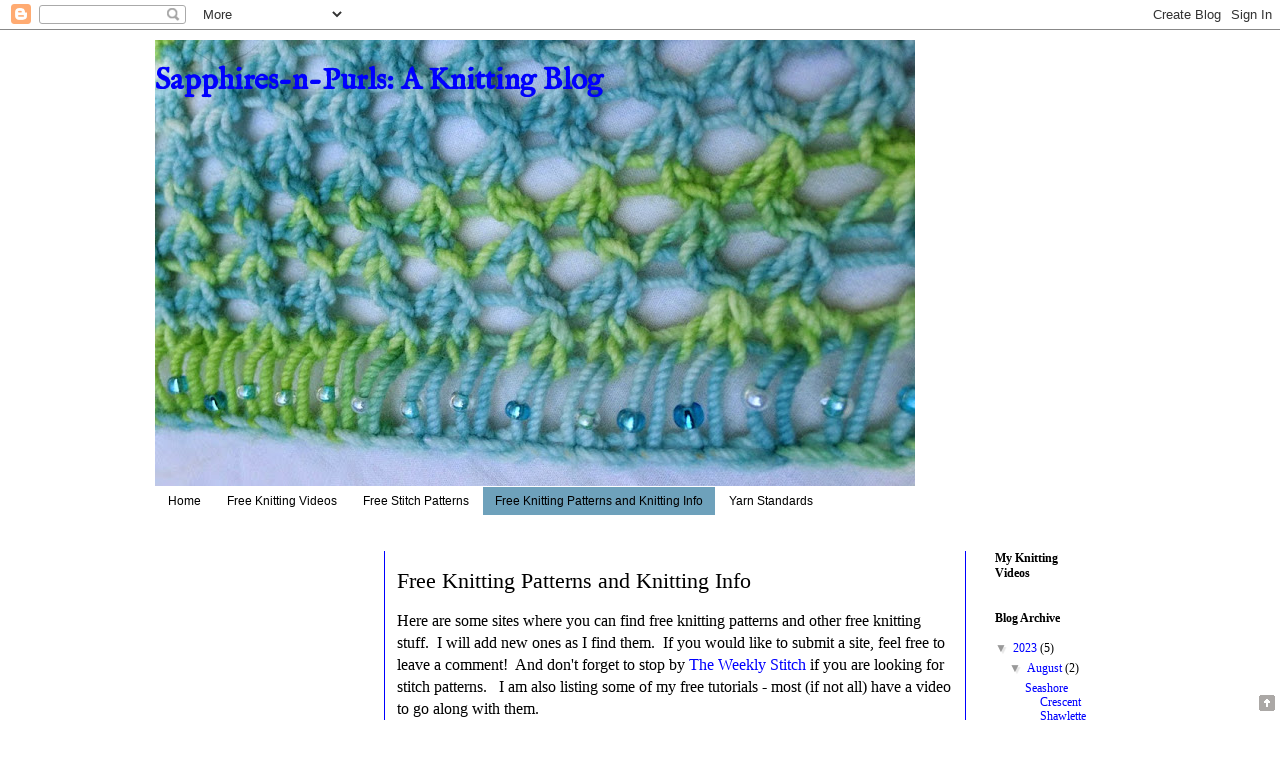

--- FILE ---
content_type: text/html; charset=UTF-8
request_url: http://www.sapphiresnpurls.com/p/free-knitting-patterns.html
body_size: 14633
content:
<!DOCTYPE html>
<html class='v2' dir='ltr' xmlns='http://www.w3.org/1999/xhtml' xmlns:b='http://www.google.com/2005/gml/b' xmlns:data='http://www.google.com/2005/gml/data' xmlns:expr='http://www.google.com/2005/gml/expr'>
<head>
<link href='https://www.blogger.com/static/v1/widgets/335934321-css_bundle_v2.css' rel='stylesheet' type='text/css'/>
<meta content='width=1100' name='viewport'/>
<meta content='text/html; charset=UTF-8' http-equiv='Content-Type'/>
<meta content='blogger' name='generator'/>
<link href='http://www.sapphiresnpurls.com/favicon.ico' rel='icon' type='image/x-icon'/>
<link href='http://www.sapphiresnpurls.com/p/free-knitting-patterns.html' rel='canonical'/>
<link rel="alternate" type="application/atom+xml" title="Sapphires-n-Purls: A Knitting Blog - Atom" href="http://www.sapphiresnpurls.com/feeds/posts/default" />
<link rel="alternate" type="application/rss+xml" title="Sapphires-n-Purls: A Knitting Blog - RSS" href="http://www.sapphiresnpurls.com/feeds/posts/default?alt=rss" />
<link rel="service.post" type="application/atom+xml" title="Sapphires-n-Purls: A Knitting Blog - Atom" href="https://www.blogger.com/feeds/5328552089870108597/posts/default" />
<!--Can't find substitution for tag [blog.ieCssRetrofitLinks]-->
<meta content='http://www.sapphiresnpurls.com/p/free-knitting-patterns.html' property='og:url'/>
<meta content='Free Knitting Patterns and Knitting Info' property='og:title'/>
<meta content='Here are some sites where you can find free knitting patterns and other free knitting stuff.  I will add new ones as I find them.  If you wo...' property='og:description'/>
<title><!--Can't find substitution for tag [blog.knitting]--></title>
<style type='text/css'>@font-face{font-family:'IM Fell English';font-style:normal;font-weight:400;font-display:swap;src:url(//fonts.gstatic.com/s/imfellenglish/v14/Ktk1ALSLW8zDe0rthJysWrnLsAzHEKOYd4xI5g.woff2)format('woff2');unicode-range:U+0000-00FF,U+0131,U+0152-0153,U+02BB-02BC,U+02C6,U+02DA,U+02DC,U+0304,U+0308,U+0329,U+2000-206F,U+20AC,U+2122,U+2191,U+2193,U+2212,U+2215,U+FEFF,U+FFFD;}</style>
<style id='page-skin-1' type='text/css'><!--
/*
-----------------------------------------------
Blogger Template Style
Name:     Simple
Designer: Blogger
URL:      www.blogger.com
----------------------------------------------- */
/* Content
----------------------------------------------- */
body {
font: normal normal 12px Georgia, Utopia, 'Palatino Linotype', Palatino, serif;
color: #000000;
background: #ffffff none repeat scroll top left;
padding: 0 0 0 0;
}
html body .region-inner {
min-width: 0;
max-width: 100%;
width: auto;
}
h2 {
font-size: 22px;
}
a:link {
text-decoration:none;
color: #0000ff;
}
a:visited {
text-decoration:none;
color: #cc0000;
}
a:hover {
text-decoration:underline;
color: #33aaff;
}
.body-fauxcolumn-outer .fauxcolumn-inner {
background: transparent none repeat scroll top left;
_background-image: none;
}
.body-fauxcolumn-outer .cap-top {
position: absolute;
z-index: 1;
height: 400px;
width: 100%;
}
.body-fauxcolumn-outer .cap-top .cap-left {
width: 100%;
background: transparent none repeat-x scroll top left;
_background-image: none;
}
.content-outer {
-moz-box-shadow: 0 0 0 rgba(0, 0, 0, .15);
-webkit-box-shadow: 0 0 0 rgba(0, 0, 0, .15);
-goog-ms-box-shadow: 0 0 0 #333333;
box-shadow: 0 0 0 rgba(0, 0, 0, .15);
margin-bottom: 1px;
}
.content-inner {
padding: 10px 40px;
}
.content-inner {
background-color: #ffffff;
}
/* Header
----------------------------------------------- */
.header-outer {
background: transparent none repeat-x scroll 0 -400px;
_background-image: none;
}
.Header h1 {
font: normal bold 30px IM Fell English;
color: #0000ff;
text-shadow: 0 0 0 rgba(0, 0, 0, .2);
}
.Header h1 a {
color: #0000ff;
}
.Header .description {
font-size: 18px;
color: #ffff7f;
}
.header-inner .Header .titlewrapper {
padding: 22px 0;
}
.header-inner .Header .descriptionwrapper {
padding: 0 0;
}
/* Tabs
----------------------------------------------- */
.tabs-inner .section:first-child {
border-top: 0 solid #ffffff;
}
.tabs-inner .section:first-child ul {
margin-top: -1px;
border-top: 1px solid #ffffff;
border-left: 1px solid #ffffff;
border-right: 1px solid #ffffff;
}
.tabs-inner .widget ul {
background: transparent none repeat-x scroll 0 -800px;
_background-image: none;
border-bottom: 1px solid #ffffff;
margin-top: 0;
margin-left: -30px;
margin-right: -30px;
}
.tabs-inner .widget li a {
display: inline-block;
padding: .6em 1em;
font: normal normal 12px Arial, Tahoma, Helvetica, FreeSans, sans-serif;
color: #000000;
border-left: 1px solid #ffffff;
border-right: 1px solid #ffffff;
}
.tabs-inner .widget li:first-child a {
border-left: none;
}
.tabs-inner .widget li.selected a, .tabs-inner .widget li a:hover {
color: #000000;
background-color: #6ea1bb;
text-decoration: none;
}
/* Columns
----------------------------------------------- */
.main-outer {
border-top: 0 solid #0000ff;
}
.fauxcolumn-left-outer .fauxcolumn-inner {
border-right: 1px solid #0000ff;
}
.fauxcolumn-right-outer .fauxcolumn-inner {
border-left: 1px solid #0000ff;
}
/* Headings
----------------------------------------------- */
div.widget > h2,
div.widget h2.title {
margin: 0 0 1em 0;
font: normal bold 12px Georgia, Utopia, 'Palatino Linotype', Palatino, serif;
color: #000000;
}
/* Widgets
----------------------------------------------- */
.widget .zippy {
color: #999999;
text-shadow: 2px 2px 1px rgba(0, 0, 0, .1);
}
.widget .popular-posts ul {
list-style: none;
}
/* Posts
----------------------------------------------- */
h2.date-header {
font: normal bold 11px Arial, Tahoma, Helvetica, FreeSans, sans-serif;
}
.date-header span {
background-color: #ffffff;
color: #000000;
padding: 0.4em;
letter-spacing: 3px;
margin: inherit;
}
.main-inner {
padding-top: 35px;
padding-bottom: 65px;
}
.main-inner .column-center-inner {
padding: 0 0;
}
.main-inner .column-center-inner .section {
margin: 0 1em;
}
.post {
margin: 0 0 45px 0;
}
h3.post-title, .comments h4 {
font: normal normal 22px Georgia, Utopia, 'Palatino Linotype', Palatino, serif;
margin: .75em 0 0;
}
.post-body {
font-size: 110%;
line-height: 1.4;
position: relative;
}
.post-body img, .post-body .tr-caption-container, .Profile img, .Image img,
.BlogList .item-thumbnail img {
padding: 2px;
background: #ffffff;
border: 1px solid #073763;
-moz-box-shadow: 1px 1px 5px rgba(0, 0, 0, .1);
-webkit-box-shadow: 1px 1px 5px rgba(0, 0, 0, .1);
box-shadow: 1px 1px 5px rgba(0, 0, 0, .1);
}
.post-body img, .post-body .tr-caption-container {
padding: 5px;
}
.post-body .tr-caption-container {
color: #000000;
}
.post-body .tr-caption-container img {
padding: 0;
background: transparent;
border: none;
-moz-box-shadow: 0 0 0 rgba(0, 0, 0, .1);
-webkit-box-shadow: 0 0 0 rgba(0, 0, 0, .1);
box-shadow: 0 0 0 rgba(0, 0, 0, .1);
}
.post-header {
margin: 0 0 1.5em;
line-height: 1.6;
font-size: 90%;
}
.post-footer {
margin: 20px -2px 0;
padding: 5px 10px;
color: #666666;
background-color: #eeeeee;
border-bottom: 1px solid #eeeeee;
line-height: 1.6;
font-size: 90%;
}
#comments .comment-author {
padding-top: 1.5em;
border-top: 1px solid #0000ff;
background-position: 0 1.5em;
}
#comments .comment-author:first-child {
padding-top: 0;
border-top: none;
}
.avatar-image-container {
margin: .2em 0 0;
}
#comments .avatar-image-container img {
border: 1px solid #073763;
}
/* Comments
----------------------------------------------- */
.comments .comments-content .icon.blog-author {
background-repeat: no-repeat;
background-image: url([data-uri]);
}
.comments .comments-content .loadmore a {
border-top: 1px solid #999999;
border-bottom: 1px solid #999999;
}
.comments .comment-thread.inline-thread {
background-color: #eeeeee;
}
.comments .continue {
border-top: 2px solid #999999;
}
/* Accents
---------------------------------------------- */
.section-columns td.columns-cell {
border-left: 1px solid #0000ff;
}
.blog-pager {
background: transparent url(//www.blogblog.com/1kt/simple/paging_dot.png) repeat-x scroll top center;
}
.blog-pager-older-link, .home-link,
.blog-pager-newer-link {
background-color: #ffffff;
padding: 5px;
}
.footer-outer {
border-top: 1px dashed #bbbbbb;
}
/* Mobile
----------------------------------------------- */
body.mobile  {
background-size: auto;
}
.mobile .body-fauxcolumn-outer {
background: transparent none repeat scroll top left;
}
.mobile .body-fauxcolumn-outer .cap-top {
background-size: 100% auto;
}
.mobile .content-outer {
-webkit-box-shadow: 0 0 3px rgba(0, 0, 0, .15);
box-shadow: 0 0 3px rgba(0, 0, 0, .15);
}
.mobile .tabs-inner .widget ul {
margin-left: 0;
margin-right: 0;
}
.mobile .post {
margin: 0;
}
.mobile .main-inner .column-center-inner .section {
margin: 0;
}
.mobile .date-header span {
padding: 0.1em 10px;
margin: 0 -10px;
}
.mobile h3.post-title {
margin: 0;
}
.mobile .blog-pager {
background: transparent none no-repeat scroll top center;
}
.mobile .footer-outer {
border-top: none;
}
.mobile .main-inner, .mobile .footer-inner {
background-color: #ffffff;
}
.mobile-index-contents {
color: #000000;
}
.mobile-link-button {
background-color: #0000ff;
}
.mobile-link-button a:link, .mobile-link-button a:visited {
color: #ffffff;
}
.mobile .tabs-inner .section:first-child {
border-top: none;
}
.mobile .tabs-inner .PageList .widget-content {
background-color: #6ea1bb;
color: #000000;
border-top: 1px solid #ffffff;
border-bottom: 1px solid #ffffff;
}
.mobile .tabs-inner .PageList .widget-content .pagelist-arrow {
border-left: 1px solid #ffffff;
}

--></style>
<style id='template-skin-1' type='text/css'><!--
body {
min-width: 1050px;
}
.content-outer, .content-fauxcolumn-outer, .region-inner {
min-width: 1050px;
max-width: 1050px;
_width: 1050px;
}
.main-inner .columns {
padding-left: 230px;
padding-right: 160px;
}
.main-inner .fauxcolumn-center-outer {
left: 230px;
right: 160px;
/* IE6 does not respect left and right together */
_width: expression(this.parentNode.offsetWidth -
parseInt("230px") -
parseInt("160px") + 'px');
}
.main-inner .fauxcolumn-left-outer {
width: 230px;
}
.main-inner .fauxcolumn-right-outer {
width: 160px;
}
.main-inner .column-left-outer {
width: 230px;
right: 100%;
margin-left: -230px;
}
.main-inner .column-right-outer {
width: 160px;
margin-right: -160px;
}
#layout {
min-width: 0;
}
#layout .content-outer {
min-width: 0;
width: 800px;
}
#layout .region-inner {
min-width: 0;
width: auto;
}
--></style>
<link href='https://www.blogger.com/dyn-css/authorization.css?targetBlogID=5328552089870108597&amp;zx=46eba3dc-0ee5-461f-bf08-9d98d96ef4cd' media='none' onload='if(media!=&#39;all&#39;)media=&#39;all&#39;' rel='stylesheet'/><noscript><link href='https://www.blogger.com/dyn-css/authorization.css?targetBlogID=5328552089870108597&amp;zx=46eba3dc-0ee5-461f-bf08-9d98d96ef4cd' rel='stylesheet'/></noscript>
<meta name='google-adsense-platform-account' content='ca-host-pub-1556223355139109'/>
<meta name='google-adsense-platform-domain' content='blogspot.com'/>

<!-- data-ad-client=ca-pub-1876406418283510 -->

</head>
<body class='loading variant-simplysimple'>
<div class='navbar section' id='navbar'><div class='widget Navbar' data-version='1' id='Navbar1'><script type="text/javascript">
    function setAttributeOnload(object, attribute, val) {
      if(window.addEventListener) {
        window.addEventListener('load',
          function(){ object[attribute] = val; }, false);
      } else {
        window.attachEvent('onload', function(){ object[attribute] = val; });
      }
    }
  </script>
<div id="navbar-iframe-container"></div>
<script type="text/javascript" src="https://apis.google.com/js/platform.js"></script>
<script type="text/javascript">
      gapi.load("gapi.iframes:gapi.iframes.style.bubble", function() {
        if (gapi.iframes && gapi.iframes.getContext) {
          gapi.iframes.getContext().openChild({
              url: 'https://www.blogger.com/navbar/5328552089870108597?pa\x3d7410475405298147261\x26origin\x3dhttp://www.sapphiresnpurls.com',
              where: document.getElementById("navbar-iframe-container"),
              id: "navbar-iframe"
          });
        }
      });
    </script><script type="text/javascript">
(function() {
var script = document.createElement('script');
script.type = 'text/javascript';
script.src = '//pagead2.googlesyndication.com/pagead/js/google_top_exp.js';
var head = document.getElementsByTagName('head')[0];
if (head) {
head.appendChild(script);
}})();
</script>
</div></div>
<div class='body-fauxcolumns'>
<div class='fauxcolumn-outer body-fauxcolumn-outer'>
<div class='cap-top'>
<div class='cap-left'></div>
<div class='cap-right'></div>
</div>
<div class='fauxborder-left'>
<div class='fauxborder-right'></div>
<div class='fauxcolumn-inner'>
</div>
</div>
<div class='cap-bottom'>
<div class='cap-left'></div>
<div class='cap-right'></div>
</div>
</div>
</div>
<div class='content'>
<div class='content-fauxcolumns'>
<div class='fauxcolumn-outer content-fauxcolumn-outer'>
<div class='cap-top'>
<div class='cap-left'></div>
<div class='cap-right'></div>
</div>
<div class='fauxborder-left'>
<div class='fauxborder-right'></div>
<div class='fauxcolumn-inner'>
</div>
</div>
<div class='cap-bottom'>
<div class='cap-left'></div>
<div class='cap-right'></div>
</div>
</div>
</div>
<div class='content-outer'>
<div class='content-cap-top cap-top'>
<div class='cap-left'></div>
<div class='cap-right'></div>
</div>
<div class='fauxborder-left content-fauxborder-left'>
<div class='fauxborder-right content-fauxborder-right'></div>
<div class='content-inner'>
<header>
<div class='header-outer'>
<div class='header-cap-top cap-top'>
<div class='cap-left'></div>
<div class='cap-right'></div>
</div>
<div class='fauxborder-left header-fauxborder-left'>
<div class='fauxborder-right header-fauxborder-right'></div>
<div class='region-inner header-inner'>
<div class='header section' id='header'><div class='widget Header' data-version='1' id='Header1'>
<div id='header-inner' style='background-image: url("https://blogger.googleusercontent.com/img/b/R29vZ2xl/AVvXsEgEyoH5rk2TE5MYvBRhFO35LmtvpYfe9blC9bnOWei-FEigWNsGsGuLCAetmfA2AEf507LSLTOLbud6ElIJybLYudfipH_-K2PkzBlAfuz5m2wEpPRNBBwTaX9LPNuykwna92mppn_boSw/s760/banner.jpg"); background-position: left; min-height: 447px; _height: 447px; background-repeat: no-repeat; '>
<div class='titlewrapper' style='background: transparent'>
<h1 class='title' style='background: transparent; border-width: 0px'>
<a href='http://www.sapphiresnpurls.com/'>
Sapphires-n-Purls: A Knitting Blog
</a>
</h1>
</div>
<div class='descriptionwrapper'>
<p class='description'><span>
</span></p>
</div>
</div>
</div></div>
</div>
</div>
<div class='header-cap-bottom cap-bottom'>
<div class='cap-left'></div>
<div class='cap-right'></div>
</div>
</div>
</header>
<div class='tabs-outer'>
<div class='tabs-cap-top cap-top'>
<div class='cap-left'></div>
<div class='cap-right'></div>
</div>
<div class='fauxborder-left tabs-fauxborder-left'>
<div class='fauxborder-right tabs-fauxborder-right'></div>
<div class='region-inner tabs-inner'>
<div class='tabs section' id='crosscol'><div class='widget PageList' data-version='1' id='PageList1'>
<h2>Pages</h2>
<div class='widget-content'>
<ul>
<li>
<a href='http://www.sapphiresnpurls.com/'>Home</a>
</li>
<li>
<a href='http://www.sapphiresnpurls.com/p/free-knitting-videos.html'>Free Knitting Videos</a>
</li>
<li>
<a href='http://www.sapphiresnpurls.com/p/free-stitch-patterns.html'>Free Stitch Patterns</a>
</li>
<li class='selected'>
<a href='http://www.sapphiresnpurls.com/p/free-knitting-patterns.html'>Free Knitting Patterns and Knitting Info</a>
</li>
<li>
<a href='http://www.sapphiresnpurls.com/p/yarn-standards.html'>Yarn Standards</a>
</li>
</ul>
<div class='clear'></div>
</div>
</div></div>
<div class='tabs no-items section' id='crosscol-overflow'></div>
</div>
</div>
<div class='tabs-cap-bottom cap-bottom'>
<div class='cap-left'></div>
<div class='cap-right'></div>
</div>
</div>
<div class='main-outer'>
<div class='main-cap-top cap-top'>
<div class='cap-left'></div>
<div class='cap-right'></div>
</div>
<div class='fauxborder-left main-fauxborder-left'>
<div class='fauxborder-right main-fauxborder-right'></div>
<div class='region-inner main-inner'>
<div class='columns fauxcolumns'>
<div class='fauxcolumn-outer fauxcolumn-center-outer'>
<div class='cap-top'>
<div class='cap-left'></div>
<div class='cap-right'></div>
</div>
<div class='fauxborder-left'>
<div class='fauxborder-right'></div>
<div class='fauxcolumn-inner'>
</div>
</div>
<div class='cap-bottom'>
<div class='cap-left'></div>
<div class='cap-right'></div>
</div>
</div>
<div class='fauxcolumn-outer fauxcolumn-left-outer'>
<div class='cap-top'>
<div class='cap-left'></div>
<div class='cap-right'></div>
</div>
<div class='fauxborder-left'>
<div class='fauxborder-right'></div>
<div class='fauxcolumn-inner'>
</div>
</div>
<div class='cap-bottom'>
<div class='cap-left'></div>
<div class='cap-right'></div>
</div>
</div>
<div class='fauxcolumn-outer fauxcolumn-right-outer'>
<div class='cap-top'>
<div class='cap-left'></div>
<div class='cap-right'></div>
</div>
<div class='fauxborder-left'>
<div class='fauxborder-right'></div>
<div class='fauxcolumn-inner'>
</div>
</div>
<div class='cap-bottom'>
<div class='cap-left'></div>
<div class='cap-right'></div>
</div>
</div>
<!-- corrects IE6 width calculation -->
<div class='columns-inner'>
<div class='column-center-outer'>
<div class='column-center-inner'>
<div class='main section' id='main'><div class='widget Blog' data-version='1' id='Blog1'>
<div class='blog-posts hfeed'>

          <div class="date-outer">
        

          <div class="date-posts">
        
<div class='post-outer'>
<div class='post hentry' itemprop='blogPost' itemscope='itemscope' itemtype='http://schema.org/BlogPosting'>
<meta content='5328552089870108597' itemprop='blogId'/>
<meta content='7410475405298147261' itemprop='postId'/>
<a name='7410475405298147261'></a>
<h3 class='post-title entry-title' itemprop='name'>
Free Knitting Patterns and Knitting Info
</h3>
<div class='post-header'>
<div class='post-header-line-1'></div>
</div>
<div class='post-body entry-content' id='post-body-7410475405298147261' itemprop='description articleBody'>
<span class="Apple-style-span" style="font-family: &quot;georgia&quot; , serif; font-size: 16px;">Here are some sites where you can find free knitting patterns and other free knitting stuff. &nbsp;I will add new ones as I find them. &nbsp;If you would like to submit a site, feel free to leave a comment! &nbsp;And don't forget to stop by <a href="http://www.theweeklystitch.com/" target="_blank">The Weekly Stitch</a> if you are looking for stitch patterns. &nbsp; I am also listing some of my free tutorials - most (if not all) have a video to go along with them.</span><br />
<br />
<span style="font-size: large;"><i>My free Patterns</i></span><br />
<br />
<a href="http://www.sapphiresnpurls.com/2011/11/how-to-knit-spiral-scarf.html" target="_blank">Amazing Curly Scarf</a><br />
<a href="http://www.sapphiresnpurls.com/2012/06/entrelac-tutorial.html" target="_blank">Annabelle Entrelac Wrap</a> - with free video and written tutorial on entrelac basics<br />
<a href="http://www.sapphiresnpurls.com/2012/01/knit-potato-chip-scarf.html" target="_blank">Flutter Scarf (Potato Chip Scarf)</a><br />
<a href="http://www.sapphiresnpurls.com/2012/11/knit-garter-stitch-scarf-knit-your.html" target="_blank">Garter Stitch Scarf</a> - Beginner pattern with video<br />
<a href="http://www.sapphiresnpurls.com/2012/02/lacy-ruffle-scarf.html" target="_blank">Lacy Ruffle Scarf</a><br />
<a href="http://www.sapphiresnpurls.com/2012/11/skinny-scarf-in-2x2-rib-beginner-scarf.html" target="_blank">Skinny Scarf in 2x2 Rib</a> - Beginnger pattern with video<br />
<a href="http://www.sapphiresnpurls.com/2012/02/converting-flat-stitch-patterns-for.html" target="_blank">Star Struck Hat</a> - with free tutorial on converting stitch patterns for knitting in the round<br />
<a href="http://www.sapphiresnpurls.com/2012/06/stars-n-stripes-dish-cloth-free-pattern.html" target="_blank">4th of July Stars n Stripes Dishcloth</a><div>
<a href="http://www.sapphiresnpurls.com/2013/04/knit-along-diamond-and-lozenge-dishcloth.html">Diamond and Lozenge Dishcloth </a>- this is a Knit Along Pattern<br />
<br />
<i><span style="font-size: large;">My Free Tutorials</span></i><br />
<i><span style="font-size: large;"><br /></span></i>
Entrelac:<br />
<a href="http://www.sapphiresnpurls.com/2013/03/entrelac-in-round-or-seamless-entrelac.html">Seamless or In The Round</a><br />
<a href="http://www.sapphiresnpurls.com/2012/06/entrelac-tutorial.html">Flat</a>&nbsp;</div><div><br />
<a href="http://www.sapphiresnpurls.com/2012/12/scribble-knitting-aka-scribble-lace.html">Scribble Lace or Scribble Knitting</a></div><div><br />
<a href="http://www.sapphiresnpurls.com/2012/11/knitted-broomstick-lace.html">Knitted Broomstick Lace</a> - no crochet hook required!</div><div><br />
<a href="http://www.sapphiresnpurls.com/2012/10/shadow-knitting-aka-illusion-knitting.html">Shadow or Illusion Knitting</a>&nbsp;</div><div><br />
<a href="http://www.sapphiresnpurls.com/2012/09/knit-triangle-shawl-bottom-up.html">Knit a Triangle Shawl </a>- several methods to knit a shawl from the bottom up - video showing each<br />
<br />
<a href="http://www.sapphiresnpurls.com/2012/02/converting-flat-stitch-patterns-for.html" target="_blank">How to Convert Stitch Patterns for Knitting in the Round</a>&nbsp; - so you can have some fun with all the awesome stitches over on <a href="http://www.theweeklystitch.com/" target="_blank">The Weekly Stitch </a>;-)<br />
<br />
HANDY INFO:<br />
<a href="http://www.freshstitches.com/length-of-yarn-by-weight-how-to-calculate/" target="_blank">Calculate yardage on partial balls of yarn</a><br />
<br />
<div class="MsoNormal">
<span style="font-size: large;"><i>Here is a list of sites that you can find free patterns:</i></span><br />
<br /></div>
<span class="Apple-style-span" style="font-family: &quot;georgia&quot; , serif;">  </span><br />
<div class="MsoNormal">
<span class="Apple-style-span" style="font-family: &quot;georgia&quot; , serif;"><span style="color: black; font-family: &quot;times&quot;; font-size: 13.5pt;"><a href="http://simpleknits.blogspot.com/2007/08/296-triangle-shawl-patterns.html"><span style="mso-bidi-font-size: 12.0pt;">272 Triangle Shawl Patterns</span></a><o:p></o:p></span></span></div>
<div class="MsoNormal">
<span class="Apple-style-span" style="font-family: &quot;georgia&quot; , serif;"><span style="color: black; font-family: &quot;times&quot;; font-size: 13.5pt;"><a href="http://www.bernat.com/"><span style="mso-bidi-font-size: 12.0pt;">Bernat</span></a><o:p></o:p></span></span></div>
<div class="MsoNormal">
<span class="Apple-style-span" style="font-family: &quot;georgia&quot; , serif;"><span style="color: black; font-family: &quot;times&quot;; font-size: 13.5pt;"><a href="http://berroco.com/"><span style="mso-bidi-font-size: 12.0pt;">Berroco</span></a><o:p></o:p></span></span></div>
<div class="MsoNormal">
<span class="Apple-style-span" style="font-family: &quot;georgia&quot; , serif;"><span style="color: black; font-family: &quot;times&quot;; font-size: 13.5pt;"><a href="http://www.caron.com/free.html"><span style="mso-bidi-font-size: 12.0pt;">Caron</span></a><o:p></o:p></span></span></div>
<div class="MsoNormal">
<span class="Apple-style-span" style="font-family: &quot;georgia&quot; , serif;"><span style="color: black; font-family: &quot;times&quot;; font-size: 13.5pt;"><a href="http://cascadeyarns.com/patterns.asp"><span style="mso-bidi-font-size: 12.0pt;">Cascade Yarns</span></a><o:p></o:p></span></span></div>
<div class="MsoNormal">
<span class="Apple-style-span" style="font-family: &quot;georgia&quot; , serif;"><span style="color: black; font-family: &quot;times&quot;; font-size: 13.5pt;"><a href="http://www.classiceliteyarns.com/pattern_detail.php?patternID=17"><span style="mso-bidi-font-size: 12.0pt;">Classic Elite</span></a><o:p></o:p></span></span></div>
<div class="MsoNormal">
<span class="Apple-style-span" style="font-family: &quot;georgia&quot; , serif;"><span style="color: black; font-family: &quot;times&quot;; font-size: 13.5pt;"><a href="http://www.coatsandclark.com/Crafts/Knitting/Projects/"><span style="mso-bidi-font-size: 12.0pt;">Coats and Clark (Red Heart)</span></a><o:p></o:p></span></span></div>
<div class="MsoNormal">
<span class="Apple-style-span" style="font-family: &quot;georgia&quot; , serif;"><span style="color: black; font-family: &quot;times&quot;; font-size: 13.5pt;"><span style="mso-bidi-font-size: 12.0pt;"><a href="http://colorful-stitches.com/patterns/free-knitting-patterns.php">Colorful Stitches</a></span><o:p></o:p></span></span><br />
<span class="Apple-style-span" style="font-family: &quot;georgia&quot; , serif;"><span style="color: black; font-family: &quot;times&quot;; font-size: 13.5pt;"><a href="http://www.craftsy.com/patterns?_ct=wberqbdql-fqjjuhdi" target="_blank">Craftsy</a></span></span></div>
<div class="MsoNormal">
<span class="Apple-style-span" style="font-family: &quot;georgia&quot; , serif;"><span style="color: black; font-family: &quot;times&quot;; font-size: 13.5pt;"><a href="http://www.straw.com/cpy/free_patterns.html"><span style="mso-bidi-font-size: 12.0pt;">Crystal Palace</span></a><o:p></o:p></span></span></div>
<div class="MsoNormal">
<span class="Apple-style-span" style="font-family: &quot;georgia&quot; , serif;"><span style="color: black; font-family: &quot;times&quot;; font-size: 13.5pt;"><span style="mso-bidi-font-size: 12.0pt;"><a href="http://www.garnstudio.com/lang/en/kategori_oversikt.php">Drops Design</a></span><o:p></o:p></span></span><br />
<span class="Apple-style-span" style="font-family: &quot;georgia&quot; , serif;"><span style="color: black; font-family: &quot;times&quot;; font-size: 13.5pt;"><a href="http://fezayarns.com/home/patterns/" target="_blank">Feza Yarns</a></span></span></div>
<div class="MsoNormal">
<span class="Apple-style-span" style="font-family: &quot;georgia&quot; , serif;"><span style="color: black; font-family: &quot;times&quot;; font-size: 13.5pt;"><span style="mso-bidi-font-size: 12.0pt;"><a href="http://www.fiestayarns.com/index.php?option=com_virtuemart&amp;page=shop.browse&amp;category_id=9&amp;Itemid=25">Fiesta Yarn</a></span><o:p></o:p></span></span><br />
<span class="Apple-style-span" style="font-family: &quot;georgia&quot; , serif;"><span style="color: black; font-family: &quot;times&quot;; font-size: 13.5pt;"><a href="http://www.freepatterns.com/" target="_blank">Free Patterns</a></span></span><br />
<span class="Apple-style-span" style="font-family: &quot;georgia&quot; , serif;"><a href="http://www.jeangreenhowe.com/patterns.html" target="_blank">Jean Greenhowe</a></span></div>
<div class="MsoNormal">
<span class="Apple-style-span" style="font-family: &quot;georgia&quot; , serif;"><span style="color: black; font-family: &quot;times&quot;; font-size: 13.5pt;"><span style="mso-bidi-font-size: 12.0pt;"><a href="http://www.jimmybeanswool.com/freePatternHome.asp">Jimmy Beans Wool</a></span></span></span></div>
<div class="MsoNormal">
<span class="Apple-style-span" style="font-family: &quot;georgia&quot; , serif;"><span style="color: black; font-family: &quot;times&quot;; font-size: 13.5pt;"><a href="http://www.knitpicks.com/patterns/FREE_Knitting_Patterns__L300218.html" target="_blank">Knit Picks</a></span></span><br />
<span class="Apple-style-span" style="font-family: &quot;georgia&quot; , serif;"><a href="http://www.knittingatplay.com/" target="_blank">Knitting at Play</a></span></div>
<div class="MsoNormal">
<span class="Apple-style-span" style="font-family: &quot;georgia&quot; , serif;"><span style="color: black; font-family: &quot;times&quot;; font-size: 13.5pt;"><a href="http://www.knittingdaily.com/media/tags/Interweave+Free+Knitting+Pattern/default.aspx"><span style="mso-bidi-font-size: 12.0pt;">Knitting Daily (Interweave Knits)</span></a><o:p></o:p></span></span></div>
<div class="MsoNormal">
<span class="Apple-style-span" style="font-family: &quot;georgia&quot; , serif;"><span style="color: black; font-family: &quot;georgia&quot;; font-size: 16pt;"><a href="http://www.knittingpatterncentral.com/"><span style="mso-bidi-font-size: 12.0pt;">Knitting Pattern Central</span></a></span><span style="color: black; font-family: &quot;times&quot;; font-size: 13.5pt;"><o:p></o:p></span></span></div>
<div class="MsoNormal">
<span class="Apple-style-span" style="font-family: &quot;georgia&quot; , serif;"><span style="color: black; font-family: &quot;times&quot;; font-size: 13.5pt;"><a href="http://www.knittingfever.com/c/freepatterns/"><span style="mso-bidi-font-size: 12.0pt;">KnittingFever.com</span></a><o:p></o:p></span></span></div>
<div class="MsoNormal">
<span class="Apple-style-span" style="font-family: &quot;georgia&quot; , serif;"><span style="color: black; font-family: &quot;times&quot;; font-size: 13.5pt;"><a href="http://www.knitty.com/ISSUEss10/index.php"><span style="mso-bidi-font-size: 12.0pt;">Knitty</span></a><o:p></o:p></span></span></div>
<div class="MsoNormal">
<span class="Apple-style-span" style="font-family: &quot;georgia&quot; , serif;"><span style="color: black; font-family: &quot;times&quot;; font-size: 13.5pt;"><a href="http://www.kraemeryarns.com/patterns/"><span style="mso-bidi-font-size: 12.0pt;">Kraemer</span></a><o:p></o:p></span></span></div>
<div class="MsoNormal">
<span class="Apple-style-span" style="font-family: &quot;georgia&quot; , serif;"><span style="color: black; font-family: &quot;times&quot;; font-size: 13.5pt;"><a href="http://www.sugarncream.com/"><span style="mso-bidi-font-size: 12.0pt;">Lily Sugar'n Cream</span></a><o:p></o:p></span></span></div>
<div class="MsoNormal">
<span class="Apple-style-span" style="font-family: &quot;georgia&quot; , serif;"><span style="color: black; font-family: &quot;times&quot;; font-size: 13.5pt;"><span style="mso-bidi-font-size: 12.0pt;"><a href="http://cache.lionbrand.com/cgi-bin/patternList.fcgi?tXX=1&amp;s=Knit&amp;l=1">Lion Brand Yarn</a></span><o:p></o:p></span></span><br />
<span class="Apple-style-span" style="font-family: &quot;georgia&quot; , serif;"><span style="color: black; font-family: &quot;times&quot;; font-size: 13.5pt;"><a href="http://littlecottonrabbits.typepad.co.uk/free_knitting_patterns/" target="_blank">Little Cotton Rabbits</a></span></span><br />
<span class="Apple-style-span" style="font-family: &quot;georgia&quot; , serif;"><a href="http://www.yarn.com/index.cfm/fuseaction/product.browse/categoryID/2b7a0178-5692-4243-b0d3-7cb9e8acb992/">Madelinetosh</a></span><br />
<span class="Apple-style-span" style="font-family: &quot;georgia&quot; , serif;"><a href="http://www.marymaxim.com/patterns-books/free-patterns.html" target="_blank">Mary Maxim</a></span></div>
<div class="MsoNormal">
<span class="Apple-style-span" style="font-family: &quot;georgia&quot; , serif;"><span style="color: black; font-family: &quot;times&quot;; font-size: 13.5pt;"><a href="http://www.mistialpaca.com/patterns/free-patterns/"><span style="mso-bidi-font-size: 12.0pt;">Misti Alpaca</span></a><o:p></o:p></span></span></div>
<div class="MsoNormal">
<span class="Apple-style-span" style="font-family: &quot;georgia&quot; , serif;"><span style="color: black; font-family: &quot;times&quot;; font-size: 13.5pt;"><a href="http://www.naturallycaron.com/projects/item_index/knit.html"><span style="mso-bidi-font-size: 12.0pt;">Naturally Caron</span></a><o:p></o:p></span></span></div>
<div class="MsoNormal">
<span class="Apple-style-span" style="font-family: &quot;georgia&quot; , serif;"><span style="color: black; font-family: &quot;times&quot;; font-size: 13.5pt;"><a href="http://www.patonsyarns.com/pattern.php"><span style="mso-bidi-font-size: 12.0pt;">Patons</span></a><o:p></o:p></span></span></div>
<div class="MsoNormal">
<span class="Apple-style-span" style="font-family: &quot;georgia&quot; , serif;"><span style="color: black; font-family: &quot;times&quot;; font-size: 13.5pt;"><a href="http://www.peaches-creme.com/freeknitting.htm"><span style="mso-bidi-font-size: 12.0pt;">Peaches &amp; Creme</span></a><o:p></o:p></span></span></div>
<div class="MsoNormal">
<span class="Apple-style-span" style="font-family: &quot;georgia&quot; , serif;"><span style="color: black; font-family: &quot;times&quot;; font-size: 13.5pt;"><span style="mso-bidi-font-size: 12.0pt;"><a href="http://www.plymouthyarn.com/index.php?nav=cPatterns.freePatterns">Plymouth Yarn</a></span></span></span></div>
<div class="MsoNormal">
<span class="Apple-style-span" style="font-family: &quot;georgia&quot; , serif;"><span style="color: black; font-family: &quot;times&quot;; font-size: 13.5pt;"><a href="http://www.prismyarn.com/Free%20Patterns.htm"><span style="mso-bidi-font-size: 12.0pt;">Prism Yarn</span></a><o:p></o:p></span></span></div>
<div class="MsoNormal">
<span class="Apple-style-span" style="font-family: &quot;georgia&quot; , serif;"><span style="color: black; font-family: &quot;times&quot;; font-size: 13.5pt;"><span style="mso-bidi-font-size: 12.0pt;"><a href="https://www.ravelry.com/account/login">Ravelry</a></span></span></span></div>
<div class="MsoNormal">
<span class="Apple-style-span" style="font-family: &quot;georgia&quot; , serif;"><span style="color: black; font-family: &quot;times&quot;; font-size: 13.5pt;"><span style="mso-bidi-font-size: 12.0pt;"><a href="http://www.knitrowan.com/free-projects.aspx">Rowan</a></span></span></span></div>
<div class="MsoNormal">
<span class="Apple-style-span" style="font-family: &quot;georgia&quot; , serif;"><span style="color: black; font-family: &quot;times&quot;; font-size: 13.5pt;"><span style="mso-bidi-font-size: 12.0pt;"><a href="http://simpleknits.blogspot.com/2008/03/500-patterns-to-knit-with-1-285-yards.html">Simple Knits</a></span><o:p></o:p></span></span><br />
<span class="Apple-style-span" style="font-family: &quot;georgia&quot; , serif;"><span style="color: black; font-family: &quot;times&quot;; font-size: 13.5pt;"><a href="http://www.yarn.com/webs-free-knitting-patterns-spud-and-chloe/">Spud and Chloe</a></span></span></div>
<div class="MsoNormal">
<span class="Apple-style-span" style="font-family: &quot;georgia&quot; , serif;"><span style="color: black; font-family: &quot;times&quot;; font-size: 13.5pt;"><span style="mso-bidi-font-size: 12.0pt;"><a href="http://www.tahkistacycharles.com/">Tahki Stacy Charles</a></span><o:p></o:p></span></span><br />
<span class="Apple-style-span" style="font-family: &quot;georgia&quot; , serif;"><span style="color: black; font-family: &quot;times&quot;; font-size: 13.5pt;"><a href="http://tlc.howstuffworks.com/home/free-knitting-patterns.htm" target="_blank">TLC How Stuff Works Knitting</a></span></span></div>
<div class="MsoNormal">
<span class="Apple-style-span" style="font-family: &quot;georgia&quot; , serif;"><span style="color: black; font-family: &quot;times&quot;; font-size: 13.5pt;"><span style="mso-bidi-font-size: 12.0pt;"><a href="http://www.freevintageknitting.com/">Vintage Knitting Patterns</a></span><o:p></o:p></span></span><br />
<span class="Apple-style-span" style="font-family: &quot;georgia&quot; , serif;"><span style="color: black; font-family: &quot;times&quot;; font-size: 13.5pt;"><a href="http://www.vogueknitting.com/free_patterns.aspx" target="_blank">Vogue Knitting Patterns</a></span></span><br />
<span class="Apple-style-span" style="font-family: &quot;georgia&quot; , serif;"><a href="http://www.yarn.com/webs-free-knitting-patterns">WEBS - multiple designers</a></span><br />
<span class="Apple-style-span" style="font-family: &quot;georgia&quot; , serif;"><a href="http://www.yarn.com/webs-free-patterns-wisdom-yarns/">Wisdom Yarns</a></span><br />
<br />
Other places for knitting info:<br />
<br />
<a href="http://www.knittingparadise.com/" target="_blank">Knitting Paradise</a></div>
<!--EndFragment--></div>
<div style='clear: both;'></div>
</div>
<div class='post-footer'>
<div class='post-footer-line post-footer-line-1'><span class='post-author vcard'>
</span>
<span class='post-timestamp'>
</span>
<span class='post-comment-link'>
</span>
<span class='post-icons'>
<span class='item-action'>
<a href='https://www.blogger.com/email-page/5328552089870108597/7410475405298147261' title='Email Page'>
<img alt='' class='icon-action' height='13' src='http://img1.blogblog.com/img/icon18_email.gif' width='18'/>
</a>
</span>
</span>
<span class='post-backlinks post-comment-link'>
</span>
<div class='post-share-buttons goog-inline-block'>
<a class='goog-inline-block share-button sb-email' href='https://www.blogger.com/share-post.g?blogID=5328552089870108597&pageID=7410475405298147261&target=email' target='_blank' title='Email This'><span class='share-button-link-text'>Email This</span></a><a class='goog-inline-block share-button sb-blog' href='https://www.blogger.com/share-post.g?blogID=5328552089870108597&pageID=7410475405298147261&target=blog' onclick='window.open(this.href, "_blank", "height=270,width=475"); return false;' target='_blank' title='BlogThis!'><span class='share-button-link-text'>BlogThis!</span></a><a class='goog-inline-block share-button sb-twitter' href='https://www.blogger.com/share-post.g?blogID=5328552089870108597&pageID=7410475405298147261&target=twitter' target='_blank' title='Share to X'><span class='share-button-link-text'>Share to X</span></a><a class='goog-inline-block share-button sb-facebook' href='https://www.blogger.com/share-post.g?blogID=5328552089870108597&pageID=7410475405298147261&target=facebook' onclick='window.open(this.href, "_blank", "height=430,width=640"); return false;' target='_blank' title='Share to Facebook'><span class='share-button-link-text'>Share to Facebook</span></a><a class='goog-inline-block share-button sb-pinterest' href='https://www.blogger.com/share-post.g?blogID=5328552089870108597&pageID=7410475405298147261&target=pinterest' target='_blank' title='Share to Pinterest'><span class='share-button-link-text'>Share to Pinterest</span></a>
</div>
</div>
<div class='post-footer-line post-footer-line-2'><span class='post-labels'>
</span>
</div>
<div class='post-footer-line post-footer-line-3'></div>
</div>
</div>
<div class='comments' id='comments'>
<a name='comments'></a>
</div>
</div>

        </div></div>
      
</div>
<div class='blog-pager' id='blog-pager'>
<a class='home-link' href='http://www.sapphiresnpurls.com/'>Home</a>
</div>
<div class='clear'></div>
<div class='blog-feeds'>
<div class='feed-links'>
Subscribe to:
<a class='feed-link' href='http://www.sapphiresnpurls.com/feeds/posts/default' target='_blank' type='application/atom+xml'>Comments (Atom)</a>
</div>
</div>
</div></div>
</div>
</div>
<div class='column-left-outer'>
<div class='column-left-inner'>
<aside>
<div class='sidebar section' id='sidebar-left-1'><div class='widget AdSense' data-version='1' id='AdSense1'>
<div class='widget-content'>
<script type="text/javascript"><!--
google_ad_client = "ca-pub-1876406418283510";
google_ad_host = "ca-host-pub-1556223355139109";
google_ad_host_channel = "L0001";
/* sapphiresnpurls_sidebar-left-1_AdSense1_120x240_as */
google_ad_slot = "5715328104";
google_ad_width = 120;
google_ad_height = 240;
//-->
</script>
<script type="text/javascript"
src="http://pagead2.googlesyndication.com/pagead/show_ads.js">
</script>
<div class='clear'></div>
</div>
</div><div class='widget HTML' data-version='1' id='HTML18'>
<div class='widget-content'>
<style type="text/css">.backtotop a:hover {background:none;}</style><div class="backtotop"><a style="display:scroll;position:fixed;bottom:5px;right:5px;" class="backtotop" href="#" rel="nofollow" title="Back to Top"><img style="border:0;" src="https://blogger.googleusercontent.com/img/b/R29vZ2xl/AVvXsEi6aukGKMYApqWzEm2rMzvVVkrGllVdCsgABcIRhrQQ7f9_KkdJRXvlkyfP9ju8M1qlnk5Aom8McMlpv_6i-CMH1xr9c_KFyiUw7AGAyOb87tc6HRyT6LfWTwhMd_12_OVFXcxN7dHVcg/s400/back-to-top.gif"/></a></div>
</div>
<div class='clear'></div>
</div><div class='widget Followers' data-version='1' id='Followers1'>
<h2 class='title'>Followers</h2>
<div class='widget-content'>
<div id='Followers1-wrapper'>
<div style='margin-right:2px;'>
<div><script type="text/javascript" src="https://apis.google.com/js/platform.js"></script>
<div id="followers-iframe-container"></div>
<script type="text/javascript">
    window.followersIframe = null;
    function followersIframeOpen(url) {
      gapi.load("gapi.iframes", function() {
        if (gapi.iframes && gapi.iframes.getContext) {
          window.followersIframe = gapi.iframes.getContext().openChild({
            url: url,
            where: document.getElementById("followers-iframe-container"),
            messageHandlersFilter: gapi.iframes.CROSS_ORIGIN_IFRAMES_FILTER,
            messageHandlers: {
              '_ready': function(obj) {
                window.followersIframe.getIframeEl().height = obj.height;
              },
              'reset': function() {
                window.followersIframe.close();
                followersIframeOpen("https://www.blogger.com/followers/frame/5328552089870108597?colors\x3dCgt0cmFuc3BhcmVudBILdHJhbnNwYXJlbnQaByMwMDAwMDAiByMwMDAwZmYqByNmZmZmZmYyByMwMDAwMDA6ByMwMDAwMDBCByMwMDAwZmZKByM5OTk5OTlSByMwMDAwZmZaC3RyYW5zcGFyZW50\x26pageSize\x3d21\x26hl\x3den\x26origin\x3dhttp://www.sapphiresnpurls.com");
              },
              'open': function(url) {
                window.followersIframe.close();
                followersIframeOpen(url);
              }
            }
          });
        }
      });
    }
    followersIframeOpen("https://www.blogger.com/followers/frame/5328552089870108597?colors\x3dCgt0cmFuc3BhcmVudBILdHJhbnNwYXJlbnQaByMwMDAwMDAiByMwMDAwZmYqByNmZmZmZmYyByMwMDAwMDA6ByMwMDAwMDBCByMwMDAwZmZKByM5OTk5OTlSByMwMDAwZmZaC3RyYW5zcGFyZW50\x26pageSize\x3d21\x26hl\x3den\x26origin\x3dhttp://www.sapphiresnpurls.com");
  </script></div>
</div>
</div>
<div class='clear'></div>
</div>
</div></div>
</aside>
</div>
</div>
<div class='column-right-outer'>
<div class='column-right-inner'>
<aside>
<div class='sidebar section' id='sidebar-right-1'><div class='widget HTML' data-version='1' id='HTML12'>
<h2 class='title'>My Knitting Videos</h2>
<div class='widget-content'>
<script src="https://apis.google.com/js/plusone.js"></script> 
<div class="g-ytsubscribe" data-channel="iknitwithcatfur">
</div>
</div>
<div class='clear'></div>
</div><div class='widget BlogArchive' data-version='1' id='BlogArchive1'>
<h2>Blog Archive</h2>
<div class='widget-content'>
<div id='ArchiveList'>
<div id='BlogArchive1_ArchiveList'>
<ul class='hierarchy'>
<li class='archivedate expanded'>
<a class='toggle' href='javascript:void(0)'>
<span class='zippy toggle-open'>

        &#9660;&#160;
      
</span>
</a>
<a class='post-count-link' href='http://www.sapphiresnpurls.com/2023/'>
2023
</a>
<span class='post-count' dir='ltr'>(5)</span>
<ul class='hierarchy'>
<li class='archivedate expanded'>
<a class='toggle' href='javascript:void(0)'>
<span class='zippy toggle-open'>

        &#9660;&#160;
      
</span>
</a>
<a class='post-count-link' href='http://www.sapphiresnpurls.com/2023/08/'>
August
</a>
<span class='post-count' dir='ltr'>(2)</span>
<ul class='posts'>
<li><a href='http://www.sapphiresnpurls.com/2023/08/seashore-crescent-shawlette.html'>Seashore Crescent Shawlette</a></li>
<li><a href='http://www.sapphiresnpurls.com/2023/08/scrappy-scarf-in-garter-stitch.html'>Scrappy Scarf in Garter Stitch</a></li>
</ul>
</li>
</ul>
<ul class='hierarchy'>
<li class='archivedate collapsed'>
<a class='toggle' href='javascript:void(0)'>
<span class='zippy'>

        &#9658;&#160;
      
</span>
</a>
<a class='post-count-link' href='http://www.sapphiresnpurls.com/2023/07/'>
July
</a>
<span class='post-count' dir='ltr'>(1)</span>
</li>
</ul>
<ul class='hierarchy'>
<li class='archivedate collapsed'>
<a class='toggle' href='javascript:void(0)'>
<span class='zippy'>

        &#9658;&#160;
      
</span>
</a>
<a class='post-count-link' href='http://www.sapphiresnpurls.com/2023/06/'>
June
</a>
<span class='post-count' dir='ltr'>(2)</span>
</li>
</ul>
</li>
</ul>
<ul class='hierarchy'>
<li class='archivedate collapsed'>
<a class='toggle' href='javascript:void(0)'>
<span class='zippy'>

        &#9658;&#160;
      
</span>
</a>
<a class='post-count-link' href='http://www.sapphiresnpurls.com/2022/'>
2022
</a>
<span class='post-count' dir='ltr'>(2)</span>
<ul class='hierarchy'>
<li class='archivedate collapsed'>
<a class='toggle' href='javascript:void(0)'>
<span class='zippy'>

        &#9658;&#160;
      
</span>
</a>
<a class='post-count-link' href='http://www.sapphiresnpurls.com/2022/11/'>
November
</a>
<span class='post-count' dir='ltr'>(1)</span>
</li>
</ul>
<ul class='hierarchy'>
<li class='archivedate collapsed'>
<a class='toggle' href='javascript:void(0)'>
<span class='zippy'>

        &#9658;&#160;
      
</span>
</a>
<a class='post-count-link' href='http://www.sapphiresnpurls.com/2022/01/'>
January
</a>
<span class='post-count' dir='ltr'>(1)</span>
</li>
</ul>
</li>
</ul>
<ul class='hierarchy'>
<li class='archivedate collapsed'>
<a class='toggle' href='javascript:void(0)'>
<span class='zippy'>

        &#9658;&#160;
      
</span>
</a>
<a class='post-count-link' href='http://www.sapphiresnpurls.com/2021/'>
2021
</a>
<span class='post-count' dir='ltr'>(1)</span>
<ul class='hierarchy'>
<li class='archivedate collapsed'>
<a class='toggle' href='javascript:void(0)'>
<span class='zippy'>

        &#9658;&#160;
      
</span>
</a>
<a class='post-count-link' href='http://www.sapphiresnpurls.com/2021/07/'>
July
</a>
<span class='post-count' dir='ltr'>(1)</span>
</li>
</ul>
</li>
</ul>
<ul class='hierarchy'>
<li class='archivedate collapsed'>
<a class='toggle' href='javascript:void(0)'>
<span class='zippy'>

        &#9658;&#160;
      
</span>
</a>
<a class='post-count-link' href='http://www.sapphiresnpurls.com/2020/'>
2020
</a>
<span class='post-count' dir='ltr'>(1)</span>
<ul class='hierarchy'>
<li class='archivedate collapsed'>
<a class='toggle' href='javascript:void(0)'>
<span class='zippy'>

        &#9658;&#160;
      
</span>
</a>
<a class='post-count-link' href='http://www.sapphiresnpurls.com/2020/12/'>
December
</a>
<span class='post-count' dir='ltr'>(1)</span>
</li>
</ul>
</li>
</ul>
<ul class='hierarchy'>
<li class='archivedate collapsed'>
<a class='toggle' href='javascript:void(0)'>
<span class='zippy'>

        &#9658;&#160;
      
</span>
</a>
<a class='post-count-link' href='http://www.sapphiresnpurls.com/2018/'>
2018
</a>
<span class='post-count' dir='ltr'>(1)</span>
<ul class='hierarchy'>
<li class='archivedate collapsed'>
<a class='toggle' href='javascript:void(0)'>
<span class='zippy'>

        &#9658;&#160;
      
</span>
</a>
<a class='post-count-link' href='http://www.sapphiresnpurls.com/2018/01/'>
January
</a>
<span class='post-count' dir='ltr'>(1)</span>
</li>
</ul>
</li>
</ul>
<ul class='hierarchy'>
<li class='archivedate collapsed'>
<a class='toggle' href='javascript:void(0)'>
<span class='zippy'>

        &#9658;&#160;
      
</span>
</a>
<a class='post-count-link' href='http://www.sapphiresnpurls.com/2016/'>
2016
</a>
<span class='post-count' dir='ltr'>(4)</span>
<ul class='hierarchy'>
<li class='archivedate collapsed'>
<a class='toggle' href='javascript:void(0)'>
<span class='zippy'>

        &#9658;&#160;
      
</span>
</a>
<a class='post-count-link' href='http://www.sapphiresnpurls.com/2016/11/'>
November
</a>
<span class='post-count' dir='ltr'>(3)</span>
</li>
</ul>
<ul class='hierarchy'>
<li class='archivedate collapsed'>
<a class='toggle' href='javascript:void(0)'>
<span class='zippy'>

        &#9658;&#160;
      
</span>
</a>
<a class='post-count-link' href='http://www.sapphiresnpurls.com/2016/04/'>
April
</a>
<span class='post-count' dir='ltr'>(1)</span>
</li>
</ul>
</li>
</ul>
<ul class='hierarchy'>
<li class='archivedate collapsed'>
<a class='toggle' href='javascript:void(0)'>
<span class='zippy'>

        &#9658;&#160;
      
</span>
</a>
<a class='post-count-link' href='http://www.sapphiresnpurls.com/2015/'>
2015
</a>
<span class='post-count' dir='ltr'>(2)</span>
<ul class='hierarchy'>
<li class='archivedate collapsed'>
<a class='toggle' href='javascript:void(0)'>
<span class='zippy'>

        &#9658;&#160;
      
</span>
</a>
<a class='post-count-link' href='http://www.sapphiresnpurls.com/2015/02/'>
February
</a>
<span class='post-count' dir='ltr'>(1)</span>
</li>
</ul>
<ul class='hierarchy'>
<li class='archivedate collapsed'>
<a class='toggle' href='javascript:void(0)'>
<span class='zippy'>

        &#9658;&#160;
      
</span>
</a>
<a class='post-count-link' href='http://www.sapphiresnpurls.com/2015/01/'>
January
</a>
<span class='post-count' dir='ltr'>(1)</span>
</li>
</ul>
</li>
</ul>
<ul class='hierarchy'>
<li class='archivedate collapsed'>
<a class='toggle' href='javascript:void(0)'>
<span class='zippy'>

        &#9658;&#160;
      
</span>
</a>
<a class='post-count-link' href='http://www.sapphiresnpurls.com/2014/'>
2014
</a>
<span class='post-count' dir='ltr'>(14)</span>
<ul class='hierarchy'>
<li class='archivedate collapsed'>
<a class='toggle' href='javascript:void(0)'>
<span class='zippy'>

        &#9658;&#160;
      
</span>
</a>
<a class='post-count-link' href='http://www.sapphiresnpurls.com/2014/11/'>
November
</a>
<span class='post-count' dir='ltr'>(1)</span>
</li>
</ul>
<ul class='hierarchy'>
<li class='archivedate collapsed'>
<a class='toggle' href='javascript:void(0)'>
<span class='zippy'>

        &#9658;&#160;
      
</span>
</a>
<a class='post-count-link' href='http://www.sapphiresnpurls.com/2014/09/'>
September
</a>
<span class='post-count' dir='ltr'>(1)</span>
</li>
</ul>
<ul class='hierarchy'>
<li class='archivedate collapsed'>
<a class='toggle' href='javascript:void(0)'>
<span class='zippy'>

        &#9658;&#160;
      
</span>
</a>
<a class='post-count-link' href='http://www.sapphiresnpurls.com/2014/07/'>
July
</a>
<span class='post-count' dir='ltr'>(2)</span>
</li>
</ul>
<ul class='hierarchy'>
<li class='archivedate collapsed'>
<a class='toggle' href='javascript:void(0)'>
<span class='zippy'>

        &#9658;&#160;
      
</span>
</a>
<a class='post-count-link' href='http://www.sapphiresnpurls.com/2014/06/'>
June
</a>
<span class='post-count' dir='ltr'>(2)</span>
</li>
</ul>
<ul class='hierarchy'>
<li class='archivedate collapsed'>
<a class='toggle' href='javascript:void(0)'>
<span class='zippy'>

        &#9658;&#160;
      
</span>
</a>
<a class='post-count-link' href='http://www.sapphiresnpurls.com/2014/05/'>
May
</a>
<span class='post-count' dir='ltr'>(3)</span>
</li>
</ul>
<ul class='hierarchy'>
<li class='archivedate collapsed'>
<a class='toggle' href='javascript:void(0)'>
<span class='zippy'>

        &#9658;&#160;
      
</span>
</a>
<a class='post-count-link' href='http://www.sapphiresnpurls.com/2014/04/'>
April
</a>
<span class='post-count' dir='ltr'>(1)</span>
</li>
</ul>
<ul class='hierarchy'>
<li class='archivedate collapsed'>
<a class='toggle' href='javascript:void(0)'>
<span class='zippy'>

        &#9658;&#160;
      
</span>
</a>
<a class='post-count-link' href='http://www.sapphiresnpurls.com/2014/03/'>
March
</a>
<span class='post-count' dir='ltr'>(1)</span>
</li>
</ul>
<ul class='hierarchy'>
<li class='archivedate collapsed'>
<a class='toggle' href='javascript:void(0)'>
<span class='zippy'>

        &#9658;&#160;
      
</span>
</a>
<a class='post-count-link' href='http://www.sapphiresnpurls.com/2014/02/'>
February
</a>
<span class='post-count' dir='ltr'>(1)</span>
</li>
</ul>
<ul class='hierarchy'>
<li class='archivedate collapsed'>
<a class='toggle' href='javascript:void(0)'>
<span class='zippy'>

        &#9658;&#160;
      
</span>
</a>
<a class='post-count-link' href='http://www.sapphiresnpurls.com/2014/01/'>
January
</a>
<span class='post-count' dir='ltr'>(2)</span>
</li>
</ul>
</li>
</ul>
<ul class='hierarchy'>
<li class='archivedate collapsed'>
<a class='toggle' href='javascript:void(0)'>
<span class='zippy'>

        &#9658;&#160;
      
</span>
</a>
<a class='post-count-link' href='http://www.sapphiresnpurls.com/2013/'>
2013
</a>
<span class='post-count' dir='ltr'>(27)</span>
<ul class='hierarchy'>
<li class='archivedate collapsed'>
<a class='toggle' href='javascript:void(0)'>
<span class='zippy'>

        &#9658;&#160;
      
</span>
</a>
<a class='post-count-link' href='http://www.sapphiresnpurls.com/2013/12/'>
December
</a>
<span class='post-count' dir='ltr'>(2)</span>
</li>
</ul>
<ul class='hierarchy'>
<li class='archivedate collapsed'>
<a class='toggle' href='javascript:void(0)'>
<span class='zippy'>

        &#9658;&#160;
      
</span>
</a>
<a class='post-count-link' href='http://www.sapphiresnpurls.com/2013/11/'>
November
</a>
<span class='post-count' dir='ltr'>(3)</span>
</li>
</ul>
<ul class='hierarchy'>
<li class='archivedate collapsed'>
<a class='toggle' href='javascript:void(0)'>
<span class='zippy'>

        &#9658;&#160;
      
</span>
</a>
<a class='post-count-link' href='http://www.sapphiresnpurls.com/2013/10/'>
October
</a>
<span class='post-count' dir='ltr'>(5)</span>
</li>
</ul>
<ul class='hierarchy'>
<li class='archivedate collapsed'>
<a class='toggle' href='javascript:void(0)'>
<span class='zippy'>

        &#9658;&#160;
      
</span>
</a>
<a class='post-count-link' href='http://www.sapphiresnpurls.com/2013/09/'>
September
</a>
<span class='post-count' dir='ltr'>(1)</span>
</li>
</ul>
<ul class='hierarchy'>
<li class='archivedate collapsed'>
<a class='toggle' href='javascript:void(0)'>
<span class='zippy'>

        &#9658;&#160;
      
</span>
</a>
<a class='post-count-link' href='http://www.sapphiresnpurls.com/2013/07/'>
July
</a>
<span class='post-count' dir='ltr'>(3)</span>
</li>
</ul>
<ul class='hierarchy'>
<li class='archivedate collapsed'>
<a class='toggle' href='javascript:void(0)'>
<span class='zippy'>

        &#9658;&#160;
      
</span>
</a>
<a class='post-count-link' href='http://www.sapphiresnpurls.com/2013/06/'>
June
</a>
<span class='post-count' dir='ltr'>(4)</span>
</li>
</ul>
<ul class='hierarchy'>
<li class='archivedate collapsed'>
<a class='toggle' href='javascript:void(0)'>
<span class='zippy'>

        &#9658;&#160;
      
</span>
</a>
<a class='post-count-link' href='http://www.sapphiresnpurls.com/2013/04/'>
April
</a>
<span class='post-count' dir='ltr'>(1)</span>
</li>
</ul>
<ul class='hierarchy'>
<li class='archivedate collapsed'>
<a class='toggle' href='javascript:void(0)'>
<span class='zippy'>

        &#9658;&#160;
      
</span>
</a>
<a class='post-count-link' href='http://www.sapphiresnpurls.com/2013/03/'>
March
</a>
<span class='post-count' dir='ltr'>(2)</span>
</li>
</ul>
<ul class='hierarchy'>
<li class='archivedate collapsed'>
<a class='toggle' href='javascript:void(0)'>
<span class='zippy'>

        &#9658;&#160;
      
</span>
</a>
<a class='post-count-link' href='http://www.sapphiresnpurls.com/2013/02/'>
February
</a>
<span class='post-count' dir='ltr'>(3)</span>
</li>
</ul>
<ul class='hierarchy'>
<li class='archivedate collapsed'>
<a class='toggle' href='javascript:void(0)'>
<span class='zippy'>

        &#9658;&#160;
      
</span>
</a>
<a class='post-count-link' href='http://www.sapphiresnpurls.com/2013/01/'>
January
</a>
<span class='post-count' dir='ltr'>(3)</span>
</li>
</ul>
</li>
</ul>
<ul class='hierarchy'>
<li class='archivedate collapsed'>
<a class='toggle' href='javascript:void(0)'>
<span class='zippy'>

        &#9658;&#160;
      
</span>
</a>
<a class='post-count-link' href='http://www.sapphiresnpurls.com/2012/'>
2012
</a>
<span class='post-count' dir='ltr'>(67)</span>
<ul class='hierarchy'>
<li class='archivedate collapsed'>
<a class='toggle' href='javascript:void(0)'>
<span class='zippy'>

        &#9658;&#160;
      
</span>
</a>
<a class='post-count-link' href='http://www.sapphiresnpurls.com/2012/12/'>
December
</a>
<span class='post-count' dir='ltr'>(7)</span>
</li>
</ul>
<ul class='hierarchy'>
<li class='archivedate collapsed'>
<a class='toggle' href='javascript:void(0)'>
<span class='zippy'>

        &#9658;&#160;
      
</span>
</a>
<a class='post-count-link' href='http://www.sapphiresnpurls.com/2012/11/'>
November
</a>
<span class='post-count' dir='ltr'>(8)</span>
</li>
</ul>
<ul class='hierarchy'>
<li class='archivedate collapsed'>
<a class='toggle' href='javascript:void(0)'>
<span class='zippy'>

        &#9658;&#160;
      
</span>
</a>
<a class='post-count-link' href='http://www.sapphiresnpurls.com/2012/10/'>
October
</a>
<span class='post-count' dir='ltr'>(4)</span>
</li>
</ul>
<ul class='hierarchy'>
<li class='archivedate collapsed'>
<a class='toggle' href='javascript:void(0)'>
<span class='zippy'>

        &#9658;&#160;
      
</span>
</a>
<a class='post-count-link' href='http://www.sapphiresnpurls.com/2012/09/'>
September
</a>
<span class='post-count' dir='ltr'>(7)</span>
</li>
</ul>
<ul class='hierarchy'>
<li class='archivedate collapsed'>
<a class='toggle' href='javascript:void(0)'>
<span class='zippy'>

        &#9658;&#160;
      
</span>
</a>
<a class='post-count-link' href='http://www.sapphiresnpurls.com/2012/08/'>
August
</a>
<span class='post-count' dir='ltr'>(6)</span>
</li>
</ul>
<ul class='hierarchy'>
<li class='archivedate collapsed'>
<a class='toggle' href='javascript:void(0)'>
<span class='zippy'>

        &#9658;&#160;
      
</span>
</a>
<a class='post-count-link' href='http://www.sapphiresnpurls.com/2012/07/'>
July
</a>
<span class='post-count' dir='ltr'>(1)</span>
</li>
</ul>
<ul class='hierarchy'>
<li class='archivedate collapsed'>
<a class='toggle' href='javascript:void(0)'>
<span class='zippy'>

        &#9658;&#160;
      
</span>
</a>
<a class='post-count-link' href='http://www.sapphiresnpurls.com/2012/06/'>
June
</a>
<span class='post-count' dir='ltr'>(9)</span>
</li>
</ul>
<ul class='hierarchy'>
<li class='archivedate collapsed'>
<a class='toggle' href='javascript:void(0)'>
<span class='zippy'>

        &#9658;&#160;
      
</span>
</a>
<a class='post-count-link' href='http://www.sapphiresnpurls.com/2012/05/'>
May
</a>
<span class='post-count' dir='ltr'>(6)</span>
</li>
</ul>
<ul class='hierarchy'>
<li class='archivedate collapsed'>
<a class='toggle' href='javascript:void(0)'>
<span class='zippy'>

        &#9658;&#160;
      
</span>
</a>
<a class='post-count-link' href='http://www.sapphiresnpurls.com/2012/04/'>
April
</a>
<span class='post-count' dir='ltr'>(3)</span>
</li>
</ul>
<ul class='hierarchy'>
<li class='archivedate collapsed'>
<a class='toggle' href='javascript:void(0)'>
<span class='zippy'>

        &#9658;&#160;
      
</span>
</a>
<a class='post-count-link' href='http://www.sapphiresnpurls.com/2012/03/'>
March
</a>
<span class='post-count' dir='ltr'>(2)</span>
</li>
</ul>
<ul class='hierarchy'>
<li class='archivedate collapsed'>
<a class='toggle' href='javascript:void(0)'>
<span class='zippy'>

        &#9658;&#160;
      
</span>
</a>
<a class='post-count-link' href='http://www.sapphiresnpurls.com/2012/02/'>
February
</a>
<span class='post-count' dir='ltr'>(8)</span>
</li>
</ul>
<ul class='hierarchy'>
<li class='archivedate collapsed'>
<a class='toggle' href='javascript:void(0)'>
<span class='zippy'>

        &#9658;&#160;
      
</span>
</a>
<a class='post-count-link' href='http://www.sapphiresnpurls.com/2012/01/'>
January
</a>
<span class='post-count' dir='ltr'>(6)</span>
</li>
</ul>
</li>
</ul>
<ul class='hierarchy'>
<li class='archivedate collapsed'>
<a class='toggle' href='javascript:void(0)'>
<span class='zippy'>

        &#9658;&#160;
      
</span>
</a>
<a class='post-count-link' href='http://www.sapphiresnpurls.com/2011/'>
2011
</a>
<span class='post-count' dir='ltr'>(69)</span>
<ul class='hierarchy'>
<li class='archivedate collapsed'>
<a class='toggle' href='javascript:void(0)'>
<span class='zippy'>

        &#9658;&#160;
      
</span>
</a>
<a class='post-count-link' href='http://www.sapphiresnpurls.com/2011/12/'>
December
</a>
<span class='post-count' dir='ltr'>(6)</span>
</li>
</ul>
<ul class='hierarchy'>
<li class='archivedate collapsed'>
<a class='toggle' href='javascript:void(0)'>
<span class='zippy'>

        &#9658;&#160;
      
</span>
</a>
<a class='post-count-link' href='http://www.sapphiresnpurls.com/2011/11/'>
November
</a>
<span class='post-count' dir='ltr'>(6)</span>
</li>
</ul>
<ul class='hierarchy'>
<li class='archivedate collapsed'>
<a class='toggle' href='javascript:void(0)'>
<span class='zippy'>

        &#9658;&#160;
      
</span>
</a>
<a class='post-count-link' href='http://www.sapphiresnpurls.com/2011/10/'>
October
</a>
<span class='post-count' dir='ltr'>(7)</span>
</li>
</ul>
<ul class='hierarchy'>
<li class='archivedate collapsed'>
<a class='toggle' href='javascript:void(0)'>
<span class='zippy'>

        &#9658;&#160;
      
</span>
</a>
<a class='post-count-link' href='http://www.sapphiresnpurls.com/2011/09/'>
September
</a>
<span class='post-count' dir='ltr'>(4)</span>
</li>
</ul>
<ul class='hierarchy'>
<li class='archivedate collapsed'>
<a class='toggle' href='javascript:void(0)'>
<span class='zippy'>

        &#9658;&#160;
      
</span>
</a>
<a class='post-count-link' href='http://www.sapphiresnpurls.com/2011/08/'>
August
</a>
<span class='post-count' dir='ltr'>(7)</span>
</li>
</ul>
<ul class='hierarchy'>
<li class='archivedate collapsed'>
<a class='toggle' href='javascript:void(0)'>
<span class='zippy'>

        &#9658;&#160;
      
</span>
</a>
<a class='post-count-link' href='http://www.sapphiresnpurls.com/2011/07/'>
July
</a>
<span class='post-count' dir='ltr'>(9)</span>
</li>
</ul>
<ul class='hierarchy'>
<li class='archivedate collapsed'>
<a class='toggle' href='javascript:void(0)'>
<span class='zippy'>

        &#9658;&#160;
      
</span>
</a>
<a class='post-count-link' href='http://www.sapphiresnpurls.com/2011/06/'>
June
</a>
<span class='post-count' dir='ltr'>(5)</span>
</li>
</ul>
<ul class='hierarchy'>
<li class='archivedate collapsed'>
<a class='toggle' href='javascript:void(0)'>
<span class='zippy'>

        &#9658;&#160;
      
</span>
</a>
<a class='post-count-link' href='http://www.sapphiresnpurls.com/2011/05/'>
May
</a>
<span class='post-count' dir='ltr'>(11)</span>
</li>
</ul>
<ul class='hierarchy'>
<li class='archivedate collapsed'>
<a class='toggle' href='javascript:void(0)'>
<span class='zippy'>

        &#9658;&#160;
      
</span>
</a>
<a class='post-count-link' href='http://www.sapphiresnpurls.com/2011/04/'>
April
</a>
<span class='post-count' dir='ltr'>(2)</span>
</li>
</ul>
<ul class='hierarchy'>
<li class='archivedate collapsed'>
<a class='toggle' href='javascript:void(0)'>
<span class='zippy'>

        &#9658;&#160;
      
</span>
</a>
<a class='post-count-link' href='http://www.sapphiresnpurls.com/2011/03/'>
March
</a>
<span class='post-count' dir='ltr'>(4)</span>
</li>
</ul>
<ul class='hierarchy'>
<li class='archivedate collapsed'>
<a class='toggle' href='javascript:void(0)'>
<span class='zippy'>

        &#9658;&#160;
      
</span>
</a>
<a class='post-count-link' href='http://www.sapphiresnpurls.com/2011/02/'>
February
</a>
<span class='post-count' dir='ltr'>(5)</span>
</li>
</ul>
<ul class='hierarchy'>
<li class='archivedate collapsed'>
<a class='toggle' href='javascript:void(0)'>
<span class='zippy'>

        &#9658;&#160;
      
</span>
</a>
<a class='post-count-link' href='http://www.sapphiresnpurls.com/2011/01/'>
January
</a>
<span class='post-count' dir='ltr'>(3)</span>
</li>
</ul>
</li>
</ul>
<ul class='hierarchy'>
<li class='archivedate collapsed'>
<a class='toggle' href='javascript:void(0)'>
<span class='zippy'>

        &#9658;&#160;
      
</span>
</a>
<a class='post-count-link' href='http://www.sapphiresnpurls.com/2010/'>
2010
</a>
<span class='post-count' dir='ltr'>(23)</span>
<ul class='hierarchy'>
<li class='archivedate collapsed'>
<a class='toggle' href='javascript:void(0)'>
<span class='zippy'>

        &#9658;&#160;
      
</span>
</a>
<a class='post-count-link' href='http://www.sapphiresnpurls.com/2010/12/'>
December
</a>
<span class='post-count' dir='ltr'>(7)</span>
</li>
</ul>
<ul class='hierarchy'>
<li class='archivedate collapsed'>
<a class='toggle' href='javascript:void(0)'>
<span class='zippy'>

        &#9658;&#160;
      
</span>
</a>
<a class='post-count-link' href='http://www.sapphiresnpurls.com/2010/11/'>
November
</a>
<span class='post-count' dir='ltr'>(5)</span>
</li>
</ul>
<ul class='hierarchy'>
<li class='archivedate collapsed'>
<a class='toggle' href='javascript:void(0)'>
<span class='zippy'>

        &#9658;&#160;
      
</span>
</a>
<a class='post-count-link' href='http://www.sapphiresnpurls.com/2010/10/'>
October
</a>
<span class='post-count' dir='ltr'>(4)</span>
</li>
</ul>
<ul class='hierarchy'>
<li class='archivedate collapsed'>
<a class='toggle' href='javascript:void(0)'>
<span class='zippy'>

        &#9658;&#160;
      
</span>
</a>
<a class='post-count-link' href='http://www.sapphiresnpurls.com/2010/09/'>
September
</a>
<span class='post-count' dir='ltr'>(3)</span>
</li>
</ul>
<ul class='hierarchy'>
<li class='archivedate collapsed'>
<a class='toggle' href='javascript:void(0)'>
<span class='zippy'>

        &#9658;&#160;
      
</span>
</a>
<a class='post-count-link' href='http://www.sapphiresnpurls.com/2010/06/'>
June
</a>
<span class='post-count' dir='ltr'>(2)</span>
</li>
</ul>
<ul class='hierarchy'>
<li class='archivedate collapsed'>
<a class='toggle' href='javascript:void(0)'>
<span class='zippy'>

        &#9658;&#160;
      
</span>
</a>
<a class='post-count-link' href='http://www.sapphiresnpurls.com/2010/04/'>
April
</a>
<span class='post-count' dir='ltr'>(1)</span>
</li>
</ul>
<ul class='hierarchy'>
<li class='archivedate collapsed'>
<a class='toggle' href='javascript:void(0)'>
<span class='zippy'>

        &#9658;&#160;
      
</span>
</a>
<a class='post-count-link' href='http://www.sapphiresnpurls.com/2010/01/'>
January
</a>
<span class='post-count' dir='ltr'>(1)</span>
</li>
</ul>
</li>
</ul>
<ul class='hierarchy'>
<li class='archivedate collapsed'>
<a class='toggle' href='javascript:void(0)'>
<span class='zippy'>

        &#9658;&#160;
      
</span>
</a>
<a class='post-count-link' href='http://www.sapphiresnpurls.com/2009/'>
2009
</a>
<span class='post-count' dir='ltr'>(11)</span>
<ul class='hierarchy'>
<li class='archivedate collapsed'>
<a class='toggle' href='javascript:void(0)'>
<span class='zippy'>

        &#9658;&#160;
      
</span>
</a>
<a class='post-count-link' href='http://www.sapphiresnpurls.com/2009/12/'>
December
</a>
<span class='post-count' dir='ltr'>(1)</span>
</li>
</ul>
<ul class='hierarchy'>
<li class='archivedate collapsed'>
<a class='toggle' href='javascript:void(0)'>
<span class='zippy'>

        &#9658;&#160;
      
</span>
</a>
<a class='post-count-link' href='http://www.sapphiresnpurls.com/2009/11/'>
November
</a>
<span class='post-count' dir='ltr'>(3)</span>
</li>
</ul>
<ul class='hierarchy'>
<li class='archivedate collapsed'>
<a class='toggle' href='javascript:void(0)'>
<span class='zippy'>

        &#9658;&#160;
      
</span>
</a>
<a class='post-count-link' href='http://www.sapphiresnpurls.com/2009/10/'>
October
</a>
<span class='post-count' dir='ltr'>(2)</span>
</li>
</ul>
<ul class='hierarchy'>
<li class='archivedate collapsed'>
<a class='toggle' href='javascript:void(0)'>
<span class='zippy'>

        &#9658;&#160;
      
</span>
</a>
<a class='post-count-link' href='http://www.sapphiresnpurls.com/2009/09/'>
September
</a>
<span class='post-count' dir='ltr'>(2)</span>
</li>
</ul>
<ul class='hierarchy'>
<li class='archivedate collapsed'>
<a class='toggle' href='javascript:void(0)'>
<span class='zippy'>

        &#9658;&#160;
      
</span>
</a>
<a class='post-count-link' href='http://www.sapphiresnpurls.com/2009/08/'>
August
</a>
<span class='post-count' dir='ltr'>(3)</span>
</li>
</ul>
</li>
</ul>
</div>
</div>
<div class='clear'></div>
</div>
</div><div class='widget AdSense' data-version='1' id='AdSense2'>
<div class='widget-content'>
<script type="text/javascript"><!--
google_ad_client="pub-1876406418283510";
google_ad_host="pub-1556223355139109";
google_ad_width=200;
google_ad_height=200;
google_ad_format="200x200_as";
google_ad_type="text_image";
google_ad_host_channel="0001+S0006+L0003";
google_color_border="000000";
google_color_bg="F0F0F0";
google_color_link="0000FF";
google_color_url="008000";
google_color_text="000000";
//--></script>
<script type="text/javascript"
  src="http://pagead2.googlesyndication.com/pagead/show_ads.js">
</script>
<div class='clear'></div>
</div>
</div></div>
</aside>
</div>
</div>
</div>
<div style='clear: both'></div>
<!-- columns -->
</div>
<!-- main -->
</div>
</div>
<div class='main-cap-bottom cap-bottom'>
<div class='cap-left'></div>
<div class='cap-right'></div>
</div>
</div>
<footer>
<div class='footer-outer'>
<div class='footer-cap-top cap-top'>
<div class='cap-left'></div>
<div class='cap-right'></div>
</div>
<div class='fauxborder-left footer-fauxborder-left'>
<div class='fauxborder-right footer-fauxborder-right'></div>
<div class='region-inner footer-inner'>
<div class='foot section' id='footer-1'><div class='widget AdSense' data-version='1' id='AdSense5'>
<div class='widget-content'>
<script type="text/javascript"><!--
google_ad_client = "ca-pub-1876406418283510";
google_ad_host = "ca-host-pub-1556223355139109";
google_ad_host_channel = "L0003";
/* sapphiresnpurls_footer-1_AdSense5_300x250_as */
google_ad_slot = "7192061303";
google_ad_width = 300;
google_ad_height = 250;
//-->
</script>
<script type="text/javascript"
src="http://pagead2.googlesyndication.com/pagead/show_ads.js">
</script>
<div class='clear'></div>
</div>
</div><div class='widget AdSense' data-version='1' id='AdSense4'>
<div class='widget-content'>
<script type="text/javascript"><!--
google_ad_client = "ca-pub-1876406418283510";
google_ad_host = "ca-host-pub-1556223355139109";
google_ad_host_channel = "L0003";
/* sapphiresnpurls_footer-1_AdSense4_728x90_as */
google_ad_slot = "2761861706";
google_ad_width = 728;
google_ad_height = 90;
//-->
</script>
<script type="text/javascript"
src="http://pagead2.googlesyndication.com/pagead/show_ads.js">
</script>
<div class='clear'></div>
</div>
</div><div class='widget AdSense' data-version='1' id='AdSense3'>
<div class='widget-content'>
<script type="text/javascript"><!--
google_ad_client="pub-1876406418283510";
google_ad_host="pub-1556223355139109";
google_ad_width=234;
google_ad_height=60;
google_ad_format="234x60_as";
google_ad_type="text_image";
google_ad_host_channel="0001+S0007+L0003";
google_color_border="B4D0DC";
google_color_bg="ECF8FF";
google_color_link="0000CC";
google_color_url="008000";
google_color_text="6F6F6F";
//--></script>
<script type="text/javascript"
  src="http://pagead2.googlesyndication.com/pagead/show_ads.js">
</script>
<div class='clear'></div>
</div>
</div><div class='widget HTML' data-version='1' id='HTML19'>
<div class='widget-content'>
<script type='text/javascript' src='http://www.blogsurfer.us/backlink/index.php?url=http://sapphiresnpurls.blogspot.com'></script>
</div>
<div class='clear'></div>
</div><div class='widget HTML' data-version='1' id='HTML13'>
<div class='widget-content'>
<iframe src="http://rcm.amazon.com/e/cm?t=sapphnpurls-20&o=1&p=42&l=ur1&category=gift_certificates&banner=1F7G1NMTT9G02WG9ET02&f=ifr" width="234" height="60" scrolling="no" border="0" marginwidth="0" style="border:none;" frameborder="0"></iframe>
</div>
<div class='clear'></div>
</div><div class='widget HTML' data-version='1' id='HTML4'>
<div class='widget-content'>
<div id="cse-search-results"></div>
<script type="text/javascript">
  var googleSearchIframeName = "cse-search-results";
  var googleSearchFormName = "cse-search-box";
  var googleSearchFrameWidth = 800;
  var googleSearchDomain = "www.google.com";
  var googleSearchPath = "/cse";
</script>
<script type="text/javascript" src="http://www.google.com/afsonline/show_afs_search.js"></script>
</div>
<div class='clear'></div>
</div><div class='widget HTML' data-version='1' id='HTML11'>
<div class='widget-content'>
<script type="text/javascript"><!--
amazon_ad_tag="sapphnpurls-20"; 
amazon_ad_width="728"; 
amazon_ad_height="90"; 
amazon_color_border="A253C7"; 
amazon_color_logo="EFC0D9"; 
amazon_color_text="666666"; 
amazon_color_link="66143D"; 
amazon_ad_logo="hide"; 
amazon_ad_title="The Knitting Knook by Sapphires-n-Purls"; //--></script>
<script type="text/javascript" src="http://www.assoc-amazon.com/s/asw.js"></script>
</div>
<div class='clear'></div>
</div><div class='widget HTML' data-version='1' id='HTML15'>
<div class='widget-content'>
<object classid="clsid:D27CDB6E-AE6D-11cf-96B8-444553540000" codebase="http://fpdownload.macromedia.com/get/flashplayer/current/swflash.cab" id="Player_a88a8af4-1647-409b-8170-3eb92c0436b5"  width="250px" height="250px"> <param name="movie" value="http://ws.amazon.com/widgets/q?ServiceVersion=20070822&amp;MarketPlace=US&amp;ID=V20070822%2FUS%2Fsapphnpurls-20%2F8003%2Fa88a8af4-1647-409b-8170-3eb92c0436b5&amp;Operation=GetDisplayTemplate" /><param name="quality" value="high" /><param name="bgcolor" value="#FFFFFF" /><param name="allowscriptaccess" value="always" /><param name="WMODE" value="transparent" /><embed src="http://ws.amazon.com/widgets/q?ServiceVersion=20070822&MarketPlace=US&ID=V20070822%2FUS%2Fsapphnpurls-20%2F8003%2Fa88a8af4-1647-409b-8170-3eb92c0436b5&Operation=GetDisplayTemplate" id="Player_a88a8af4-1647-409b-8170-3eb92c0436b5" quality="high" bgcolor="#ffffff" name="Player_a88a8af4-1647-409b-8170-3eb92c0436b5" allowscriptaccess="always"  wmode="transparent"  type="application/x-shockwave-flash" align="middle" height="250px" width="250px"></embed></object> <noscript><a href="http://ws.amazon.com/widgets/q?ServiceVersion=20070822&MarketPlace=US&ID=V20070822%2FUS%2Fsapphnpurls-20%2F8003%2Fa88a8af4-1647-409b-8170-3eb92c0436b5&Operation=NoScript">Amazon.com Widgets</a></noscript>
</div>
<div class='clear'></div>
</div></div>
<table border='0' cellpadding='0' cellspacing='0' class='section-columns columns-3'>
<tbody>
<tr>
<td class='first columns-cell'>
<div class='foot section' id='footer-2-1'><div class='widget HTML' data-version='1' id='HTML17'>
<div class='widget-content'>
<!-- Start of StatCounter Code -->
<script type="text/javascript">
var sc_project=6751305; 
var sc_invisible=1; 
var sc_security="d0590034"; 
</script>

<script type="text/javascript" src="http://www.statcounter.com/counter/counter_xhtml.js"></script><noscript><div class="statcounter"><a title="blogger counters" class="statcounter" href="http://statcounter.com/blogger/"><img class="statcounter" src="http://c.statcounter.com/6751305/0/d0590034/1/" alt="blogger counters" /></a></div></noscript>
<!-- End of StatCounter Code -->
</div>
<div class='clear'></div>
</div></div>
</td>
<td class='columns-cell'>
<div class='foot section' id='footer-2-2'><div class='widget HTML' data-version='1' id='HTML8'>
<div class='widget-content'>
<!-- Start of StatCounter Code -->
<script type="text/javascript">
var sc_project=6250816; 
var sc_invisible=0; 
var sc_security="a8fb5b8a"; 
</script>

<script type="text/javascript" src="http://www.statcounter.com/counter/counter_xhtml.js"></script><noscript><div class="statcounter"><a title="blogger counters" class="statcounter" href="http://statcounter.com/blogger/"><img class="statcounter" src="http://c.statcounter.com/6250816/0/a8fb5b8a/0/" alt="blogger counters" /></a></div></noscript>
<!-- End of StatCounter Code -->
</div>
<div class='clear'></div>
</div></div>
</td>
<td class='columns-cell'>
<div class='foot section' id='footer-2-3'><div class='widget HTML' data-version='1' id='HTML3'>
<div class='widget-content'>
<div id="cse-search-results"></div>
<script type="text/javascript">
  var googleSearchIframeName = "cse-search-results";
  var googleSearchFormName = "cse-search-box";
  var googleSearchFrameWidth = 800;
  var googleSearchDomain = "www.google.com";
  var googleSearchPath = "/cse";
</script>
<script type="text/javascript" src="http://www.google.com/afsonline/show_afs_search.js"></script>
</div>
<div class='clear'></div>
</div></div>
</td>
</tr>
</tbody>
</table>
<!-- outside of the include in order to lock Attribution widget -->
<div class='foot section' id='footer-3'><div class='widget Attribution' data-version='1' id='Attribution1'>
<div class='widget-content' style='text-align: center;'>
Simple theme. Powered by <a href='https://www.blogger.com' target='_blank'>Blogger</a>.
</div>
<div class='clear'></div>
</div><div class='widget Text' data-version='1' id='Text2'>
<div class='widget-content'>
<em><b>Sapphires-N-Purls is a participant in the Amazon Services LLC Associates Program, an affiliate advertising program designed to provide a means for sites to earn advertising fees by advertising and linking to amazon.com.</b></em><br /><br /><div style="font-weight: normal;">Affiliate links to products on Amazon may be used.  This costs you nothing but helps me earn a little money to keep the blog going.</div><div style="font-weight: normal;"><br /></div><div style="font-weight: normal;">Unless otherwise noted, none of the products reviewed or mentioned have been provided by their respective distributors, nor has any money been paid by them for a review of the products.  All product reviews are based on my opinion and have been purchased by me. </div><div style="font-weight: normal;"><br /></div><div style="font-weight: normal;">This site uses cookies.</div>
</div>
<div class='clear'></div>
</div></div>
</div>
</div>
<div class='footer-cap-bottom cap-bottom'>
<div class='cap-left'></div>
<div class='cap-right'></div>
</div>
</div>
</footer>
<!-- content -->
</div>
</div>
<div class='content-cap-bottom cap-bottom'>
<div class='cap-left'></div>
<div class='cap-right'></div>
</div>
</div>
</div>
<script type='text/javascript'>
    window.setTimeout(function() {
        document.body.className = document.body.className.replace('loading', '');
      }, 10);
  </script>

<script type="text/javascript" src="https://www.blogger.com/static/v1/widgets/2028843038-widgets.js"></script>
<script type='text/javascript'>
window['__wavt'] = 'AOuZoY4y5gyeedfwDk549kHpGAVvNlFKQg:1768927492277';_WidgetManager._Init('//www.blogger.com/rearrange?blogID\x3d5328552089870108597','//www.sapphiresnpurls.com/p/free-knitting-patterns.html','5328552089870108597');
_WidgetManager._SetDataContext([{'name': 'blog', 'data': {'blogId': '5328552089870108597', 'title': 'Sapphires-n-Purls: A Knitting Blog', 'url': 'http://www.sapphiresnpurls.com/p/free-knitting-patterns.html', 'canonicalUrl': 'http://www.sapphiresnpurls.com/p/free-knitting-patterns.html', 'homepageUrl': 'http://www.sapphiresnpurls.com/', 'searchUrl': 'http://www.sapphiresnpurls.com/search', 'canonicalHomepageUrl': 'http://www.sapphiresnpurls.com/', 'blogspotFaviconUrl': 'http://www.sapphiresnpurls.com/favicon.ico', 'bloggerUrl': 'https://www.blogger.com', 'hasCustomDomain': true, 'httpsEnabled': false, 'enabledCommentProfileImages': true, 'gPlusViewType': 'FILTERED_POSTMOD', 'adultContent': false, 'analyticsAccountNumber': '', 'encoding': 'UTF-8', 'locale': 'en', 'localeUnderscoreDelimited': 'en', 'languageDirection': 'ltr', 'isPrivate': false, 'isMobile': false, 'isMobileRequest': false, 'mobileClass': '', 'isPrivateBlog': false, 'isDynamicViewsAvailable': true, 'feedLinks': '\x3clink rel\x3d\x22alternate\x22 type\x3d\x22application/atom+xml\x22 title\x3d\x22Sapphires-n-Purls: A Knitting Blog - Atom\x22 href\x3d\x22http://www.sapphiresnpurls.com/feeds/posts/default\x22 /\x3e\n\x3clink rel\x3d\x22alternate\x22 type\x3d\x22application/rss+xml\x22 title\x3d\x22Sapphires-n-Purls: A Knitting Blog - RSS\x22 href\x3d\x22http://www.sapphiresnpurls.com/feeds/posts/default?alt\x3drss\x22 /\x3e\n\x3clink rel\x3d\x22service.post\x22 type\x3d\x22application/atom+xml\x22 title\x3d\x22Sapphires-n-Purls: A Knitting Blog - Atom\x22 href\x3d\x22https://www.blogger.com/feeds/5328552089870108597/posts/default\x22 /\x3e\n', 'meTag': '', 'adsenseClientId': 'ca-pub-1876406418283510', 'adsenseHostId': 'ca-host-pub-1556223355139109', 'adsenseHasAds': true, 'adsenseAutoAds': false, 'boqCommentIframeForm': true, 'loginRedirectParam': '', 'isGoogleEverywhereLinkTooltipEnabled': true, 'view': '', 'dynamicViewsCommentsSrc': '//www.blogblog.com/dynamicviews/4224c15c4e7c9321/js/comments.js', 'dynamicViewsScriptSrc': '//www.blogblog.com/dynamicviews/6e0d22adcfa5abea', 'plusOneApiSrc': 'https://apis.google.com/js/platform.js', 'disableGComments': true, 'interstitialAccepted': false, 'sharing': {'platforms': [{'name': 'Get link', 'key': 'link', 'shareMessage': 'Get link', 'target': ''}, {'name': 'Facebook', 'key': 'facebook', 'shareMessage': 'Share to Facebook', 'target': 'facebook'}, {'name': 'BlogThis!', 'key': 'blogThis', 'shareMessage': 'BlogThis!', 'target': 'blog'}, {'name': 'X', 'key': 'twitter', 'shareMessage': 'Share to X', 'target': 'twitter'}, {'name': 'Pinterest', 'key': 'pinterest', 'shareMessage': 'Share to Pinterest', 'target': 'pinterest'}, {'name': 'Email', 'key': 'email', 'shareMessage': 'Email', 'target': 'email'}], 'disableGooglePlus': true, 'googlePlusShareButtonWidth': 0, 'googlePlusBootstrap': '\x3cscript type\x3d\x22text/javascript\x22\x3ewindow.___gcfg \x3d {\x27lang\x27: \x27en\x27};\x3c/script\x3e'}, 'hasCustomJumpLinkMessage': true, 'jumpLinkMessage': 'CONTINUED \x26gt;\x26gt;', 'pageType': 'static_page', 'pageId': '7410475405298147261', 'pageName': 'Free Knitting Patterns and Knitting Info', 'pageTitle': 'Sapphires-n-Purls: A Knitting Blog: Free Knitting Patterns and Knitting Info'}}, {'name': 'features', 'data': {}}, {'name': 'messages', 'data': {'edit': 'Edit', 'linkCopiedToClipboard': 'Link copied to clipboard!', 'ok': 'Ok', 'postLink': 'Post Link'}}, {'name': 'template', 'data': {'name': 'custom', 'localizedName': 'Custom', 'isResponsive': false, 'isAlternateRendering': false, 'isCustom': true, 'variant': 'simplysimple', 'variantId': 'simplysimple'}}, {'name': 'view', 'data': {'classic': {'name': 'classic', 'url': '?view\x3dclassic'}, 'flipcard': {'name': 'flipcard', 'url': '?view\x3dflipcard'}, 'magazine': {'name': 'magazine', 'url': '?view\x3dmagazine'}, 'mosaic': {'name': 'mosaic', 'url': '?view\x3dmosaic'}, 'sidebar': {'name': 'sidebar', 'url': '?view\x3dsidebar'}, 'snapshot': {'name': 'snapshot', 'url': '?view\x3dsnapshot'}, 'timeslide': {'name': 'timeslide', 'url': '?view\x3dtimeslide'}, 'isMobile': false, 'title': 'Free Knitting Patterns and Knitting Info', 'description': 'Here are some sites where you can find free knitting patterns and other free knitting stuff. \xa0I will add new ones as I find them. \xa0If you wo...', 'url': 'http://www.sapphiresnpurls.com/p/free-knitting-patterns.html', 'type': 'item', 'isSingleItem': true, 'isMultipleItems': false, 'isError': false, 'isPage': true, 'isPost': false, 'isHomepage': false, 'isArchive': false, 'isLabelSearch': false, 'pageId': 7410475405298147261}}]);
_WidgetManager._RegisterWidget('_NavbarView', new _WidgetInfo('Navbar1', 'navbar', document.getElementById('Navbar1'), {}, 'displayModeFull'));
_WidgetManager._RegisterWidget('_HeaderView', new _WidgetInfo('Header1', 'header', document.getElementById('Header1'), {}, 'displayModeFull'));
_WidgetManager._RegisterWidget('_PageListView', new _WidgetInfo('PageList1', 'crosscol', document.getElementById('PageList1'), {'title': 'Pages', 'links': [{'isCurrentPage': false, 'href': 'http://www.sapphiresnpurls.com/', 'title': 'Home'}, {'isCurrentPage': false, 'href': 'http://www.sapphiresnpurls.com/p/free-knitting-videos.html', 'id': '2053259414351988931', 'title': 'Free Knitting Videos'}, {'isCurrentPage': false, 'href': 'http://www.sapphiresnpurls.com/p/free-stitch-patterns.html', 'id': '8981944389900275963', 'title': 'Free Stitch Patterns'}, {'isCurrentPage': true, 'href': 'http://www.sapphiresnpurls.com/p/free-knitting-patterns.html', 'id': '7410475405298147261', 'title': 'Free Knitting Patterns and Knitting Info'}, {'isCurrentPage': false, 'href': 'http://www.sapphiresnpurls.com/p/yarn-standards.html', 'id': '5275491620181377664', 'title': 'Yarn Standards'}], 'mobile': false, 'showPlaceholder': true, 'hasCurrentPage': true}, 'displayModeFull'));
_WidgetManager._RegisterWidget('_BlogView', new _WidgetInfo('Blog1', 'main', document.getElementById('Blog1'), {'cmtInteractionsEnabled': false, 'lightboxEnabled': true, 'lightboxModuleUrl': 'https://www.blogger.com/static/v1/jsbin/4049919853-lbx.js', 'lightboxCssUrl': 'https://www.blogger.com/static/v1/v-css/828616780-lightbox_bundle.css'}, 'displayModeFull'));
_WidgetManager._RegisterWidget('_AdSenseView', new _WidgetInfo('AdSense1', 'sidebar-left-1', document.getElementById('AdSense1'), {}, 'displayModeFull'));
_WidgetManager._RegisterWidget('_HTMLView', new _WidgetInfo('HTML18', 'sidebar-left-1', document.getElementById('HTML18'), {}, 'displayModeFull'));
_WidgetManager._RegisterWidget('_FollowersView', new _WidgetInfo('Followers1', 'sidebar-left-1', document.getElementById('Followers1'), {}, 'displayModeFull'));
_WidgetManager._RegisterWidget('_HTMLView', new _WidgetInfo('HTML12', 'sidebar-right-1', document.getElementById('HTML12'), {}, 'displayModeFull'));
_WidgetManager._RegisterWidget('_BlogArchiveView', new _WidgetInfo('BlogArchive1', 'sidebar-right-1', document.getElementById('BlogArchive1'), {'languageDirection': 'ltr', 'loadingMessage': 'Loading\x26hellip;'}, 'displayModeFull'));
_WidgetManager._RegisterWidget('_AdSenseView', new _WidgetInfo('AdSense2', 'sidebar-right-1', document.getElementById('AdSense2'), {}, 'displayModeFull'));
_WidgetManager._RegisterWidget('_AdSenseView', new _WidgetInfo('AdSense5', 'footer-1', document.getElementById('AdSense5'), {}, 'displayModeFull'));
_WidgetManager._RegisterWidget('_AdSenseView', new _WidgetInfo('AdSense4', 'footer-1', document.getElementById('AdSense4'), {}, 'displayModeFull'));
_WidgetManager._RegisterWidget('_AdSenseView', new _WidgetInfo('AdSense3', 'footer-1', document.getElementById('AdSense3'), {}, 'displayModeFull'));
_WidgetManager._RegisterWidget('_HTMLView', new _WidgetInfo('HTML19', 'footer-1', document.getElementById('HTML19'), {}, 'displayModeFull'));
_WidgetManager._RegisterWidget('_HTMLView', new _WidgetInfo('HTML13', 'footer-1', document.getElementById('HTML13'), {}, 'displayModeFull'));
_WidgetManager._RegisterWidget('_HTMLView', new _WidgetInfo('HTML4', 'footer-1', document.getElementById('HTML4'), {}, 'displayModeFull'));
_WidgetManager._RegisterWidget('_HTMLView', new _WidgetInfo('HTML11', 'footer-1', document.getElementById('HTML11'), {}, 'displayModeFull'));
_WidgetManager._RegisterWidget('_HTMLView', new _WidgetInfo('HTML15', 'footer-1', document.getElementById('HTML15'), {}, 'displayModeFull'));
_WidgetManager._RegisterWidget('_HTMLView', new _WidgetInfo('HTML17', 'footer-2-1', document.getElementById('HTML17'), {}, 'displayModeFull'));
_WidgetManager._RegisterWidget('_HTMLView', new _WidgetInfo('HTML8', 'footer-2-2', document.getElementById('HTML8'), {}, 'displayModeFull'));
_WidgetManager._RegisterWidget('_HTMLView', new _WidgetInfo('HTML3', 'footer-2-3', document.getElementById('HTML3'), {}, 'displayModeFull'));
_WidgetManager._RegisterWidget('_AttributionView', new _WidgetInfo('Attribution1', 'footer-3', document.getElementById('Attribution1'), {}, 'displayModeFull'));
_WidgetManager._RegisterWidget('_TextView', new _WidgetInfo('Text2', 'footer-3', document.getElementById('Text2'), {}, 'displayModeFull'));
</script>
</body>
</html>

--- FILE ---
content_type: text/html; charset=utf-8
request_url: https://accounts.google.com/o/oauth2/postmessageRelay?parent=http%3A%2F%2Fwww.sapphiresnpurls.com&jsh=m%3B%2F_%2Fscs%2Fabc-static%2F_%2Fjs%2Fk%3Dgapi.lb.en.2kN9-TZiXrM.O%2Fd%3D1%2Frs%3DAHpOoo_B4hu0FeWRuWHfxnZ3V0WubwN7Qw%2Fm%3D__features__
body_size: 163
content:
<!DOCTYPE html><html><head><title></title><meta http-equiv="content-type" content="text/html; charset=utf-8"><meta http-equiv="X-UA-Compatible" content="IE=edge"><meta name="viewport" content="width=device-width, initial-scale=1, minimum-scale=1, maximum-scale=1, user-scalable=0"><script src='https://ssl.gstatic.com/accounts/o/2580342461-postmessagerelay.js' nonce="0RTs8c96KhwWH9zSyDcYrg"></script></head><body><script type="text/javascript" src="https://apis.google.com/js/rpc:shindig_random.js?onload=init" nonce="0RTs8c96KhwWH9zSyDcYrg"></script></body></html>

--- FILE ---
content_type: text/html; charset=utf-8
request_url: https://www.google.com/recaptcha/api2/aframe
body_size: 267
content:
<!DOCTYPE HTML><html><head><meta http-equiv="content-type" content="text/html; charset=UTF-8"></head><body><script nonce="_W33QSCBp0bn7alxznCIng">/** Anti-fraud and anti-abuse applications only. See google.com/recaptcha */ try{var clients={'sodar':'https://pagead2.googlesyndication.com/pagead/sodar?'};window.addEventListener("message",function(a){try{if(a.source===window.parent){var b=JSON.parse(a.data);var c=clients[b['id']];if(c){var d=document.createElement('img');d.src=c+b['params']+'&rc='+(localStorage.getItem("rc::a")?sessionStorage.getItem("rc::b"):"");window.document.body.appendChild(d);sessionStorage.setItem("rc::e",parseInt(sessionStorage.getItem("rc::e")||0)+1);localStorage.setItem("rc::h",'1769080559957');}}}catch(b){}});window.parent.postMessage("_grecaptcha_ready", "*");}catch(b){}</script></body></html>